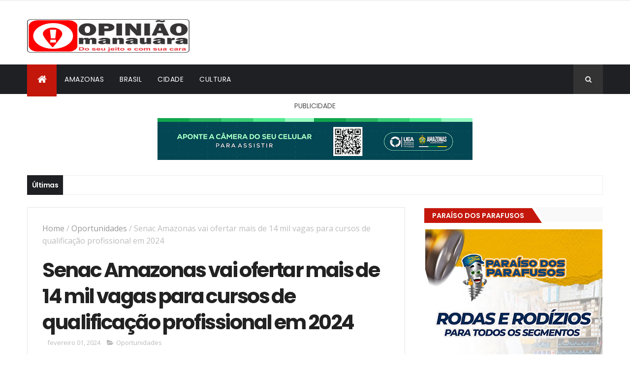

--- FILE ---
content_type: text/html; charset=utf-8
request_url: https://www.google.com/recaptcha/api2/aframe
body_size: 249
content:
<!DOCTYPE HTML><html><head><meta http-equiv="content-type" content="text/html; charset=UTF-8"></head><body><script nonce="zlCCpLOPmSft0Au-7lBrIQ">/** Anti-fraud and anti-abuse applications only. See google.com/recaptcha */ try{var clients={'sodar':'https://pagead2.googlesyndication.com/pagead/sodar?'};window.addEventListener("message",function(a){try{if(a.source===window.parent){var b=JSON.parse(a.data);var c=clients[b['id']];if(c){var d=document.createElement('img');d.src=c+b['params']+'&rc='+(localStorage.getItem("rc::a")?sessionStorage.getItem("rc::b"):"");window.document.body.appendChild(d);sessionStorage.setItem("rc::e",parseInt(sessionStorage.getItem("rc::e")||0)+1);localStorage.setItem("rc::h",'1768227250441');}}}catch(b){}});window.parent.postMessage("_grecaptcha_ready", "*");}catch(b){}</script></body></html>

--- FILE ---
content_type: text/javascript; charset=UTF-8
request_url: https://www.opiniaomanauara.com.br/feeds/posts/default?alt=json-in-script&max-results=5&callback=jQuery111003397917736851144_1768227247070&_=1768227247071
body_size: 12279
content:
// API callback
jQuery111003397917736851144_1768227247070({"version":"1.0","encoding":"UTF-8","feed":{"xmlns":"http://www.w3.org/2005/Atom","xmlns$openSearch":"http://a9.com/-/spec/opensearchrss/1.0/","xmlns$blogger":"http://schemas.google.com/blogger/2008","xmlns$georss":"http://www.georss.org/georss","xmlns$gd":"http://schemas.google.com/g/2005","xmlns$thr":"http://purl.org/syndication/thread/1.0","id":{"$t":"tag:blogger.com,1999:blog-1247108939508361275"},"updated":{"$t":"2026-01-12T10:04:57.492-04:00"},"category":[{"term":"Polícia"},{"term":"Política"},{"term":"Brasil"},{"term":"Cidade"},{"term":"Cultura"},{"term":"entretenimento"},{"term":"Famosos"},{"term":"educação"},{"term":"Saúde"},{"term":"Manaus"},{"term":"Amazonas"},{"term":"Esporte"},{"term":"Politica"},{"term":"Serviço público"},{"term":"economia"},{"term":"Meio Ambiente"},{"term":"Justiça"},{"term":"Oportunidades"},{"term":"Trânsito"},{"term":"Serviço"},{"term":"Eventos"},{"term":"Interior"},{"term":"Prevenção"},{"term":"Obras"},{"term":"Policia"},{"term":"Internacional"},{"term":"Mundo"},{"term":"Saúde e Bem estar"},{"term":"Segurança Pública"},{"term":"Social"},{"term":"Fiscalização"},{"term":"Vacinação"},{"term":"Concurso"},{"term":"Infraestrutura\nManaus"},{"term":"Homenagem"},{"term":"Cotidiano"},{"term":"Tecnologia"},{"term":"Empreendedorismo"},{"term":"Infraestrutura"},{"term":"Curiosidade"},{"term":"Educação\/"},{"term":"Acidente de Trânsito"},{"term":"Bizarro"},{"term":"Consumidor"},{"term":"Turismo"},{"term":"Transparência"},{"term":"Solidariedade"},{"term":"Saude"},{"term":"Policía"},{"term":"Segurança"},{"term":"Ciência e tecnologia"},{"term":"Ação Social"},{"term":"Nota"},{"term":"Celebridades"},{"term":"Transporte"},{"term":"comportamento"},{"term":"Covid-19"},{"term":"Vida animal"},{"term":"Limpeza Pública"},{"term":"Habitação"},{"term":"Imunização"},{"term":"Transporte Público"},{"term":"Política habitacional"},{"term":"Eleições 2022"},{"term":"Artigos"},{"term":"Assistência Social"},{"term":"Carnaval"},{"term":"Comércio"},{"term":"Judiciário"},{"term":"Emprego"},{"term":"Agricultura"},{"term":"Cutura"},{"term":"Políti"},{"term":"Bizzaro"},{"term":"Econômia"},{"term":"Inovação e Empreendedorismo"},{"term":"Polîcia"},{"term":"Produção industrial"},{"term":"ESPECIAL PUBLICITÁRIO"},{"term":"Estiagem"},{"term":"Festival de Parintins 2025"},{"term":"Gastronomia"},{"term":"Produção Rural"},{"term":"Séries e Filmes"},{"term":"Transportes"},{"term":"Agropecuária"},{"term":"Planejamento Urbano"},{"term":"Saneamemto"},{"term":"Defesa Ciivil"},{"term":"Cidadania"},{"term":"Ciência"},{"term":"Saúde e beleza"},{"term":"Artigo"},{"term":"Culinária"},{"term":"Eleição 2022"},{"term":"Estágio"},{"term":"Lazer"},{"term":"inclusão"},{"term":"Energia"},{"term":"NOTA DE PESAR"},{"term":"Palestras"},{"term":"Planejamento"},{"term":"Transito"},{"term":"Conscientização"},{"term":"Parintins"},{"term":"Transportes Rodoviários"},{"term":"Tributos"},{"term":"Comercio"},{"term":"Eleições Crea"},{"term":"Morte"},{"term":"Planejamento e Gestão"},{"term":"Sustentabilidade"},{"term":"Tribunal de Contas"},{"term":"Aulas Remotas"},{"term":"Cultural"},{"term":"Qualificação"},{"term":"Saneamento"},{"term":"Violência"},{"term":"Campanha"},{"term":"Direitos Humanos"},{"term":"Festival de Parintins 2023"},{"term":"Finanças"},{"term":"Literatura"},{"term":"Nota Premiada"},{"term":"Pesquisa"},{"term":"Religião"},{"term":"Cidades"},{"term":"Comunicação"},{"term":"Desenvolvimento Regional"},{"term":"Exposição"},{"term":"Futebol"},{"term":"Geral"},{"term":"Gestão"},{"term":"Poder Legislativo"},{"term":"Reveillon"},{"term":"policial"},{"term":"Acidente"},{"term":"Alimentação"},{"term":"Comunidade"},{"term":"Desenvolvimento"},{"term":"Festival de Parintins 2024"},{"term":"Indústria"},{"term":"Limpeza"},{"term":"Mortes"},{"term":"Pandemia"},{"term":"Promoção"},{"term":"Semsa"},{"term":"Atendimento Comunitário"},{"term":"Conselho Tutelar"},{"term":"Corrupção"},{"term":"Econômica"},{"term":"Feira"},{"term":"Festival de Parintins"},{"term":"Modernização"},{"term":"Políticas"},{"term":"Polítu"},{"term":"Previdência"},{"term":"Pânico"},{"term":"Serviços"},{"term":"Sorteios"},{"term":"Vigilância Sanitária"},{"term":"Aposentados"},{"term":"Bolsa Universidade"},{"term":"Campanha Eleitoral 2022"},{"term":"Eleição"},{"term":"Eleição 2024"},{"term":"Estrutura"},{"term":"Feiras"},{"term":"Festival de Parintins 2022"},{"term":"Incêndio"},{"term":"Legislação"},{"term":"Leilão"},{"term":"Mineração"},{"term":"Mobilidade"},{"term":"Opinião"},{"term":"Prêmios"},{"term":"Reality"},{"term":"Trabalho"},{"term":"Trâns"},{"term":"cid"},{"term":"feiira"},{"term":"man"},{"term":"opo"},{"term":"proteção"},{"term":"0"},{"term":"Acessibilidade"},{"term":"Acidente naturais"},{"term":"Advocacia"},{"term":"Associação"},{"term":"Auxilio Emergencial"},{"term":"Baleado"},{"term":"Biotecnologia"},{"term":"Caridade"},{"term":"Ciências"},{"term":"Congresso"},{"term":"Corrida"},{"term":"Crianças e Adolescente"},{"term":"Dance"},{"term":"Defesa Animal"},{"term":"Desaparecidos"},{"term":"Desastre natural"},{"term":"Diversidade"},{"term":"Ed"},{"term":"Entidades de classe"},{"term":"Extrativismo"},{"term":"Fauna"},{"term":"Feira de Artesanato"},{"term":"Festival Gospel"},{"term":"Festival de Cirandas"},{"term":"Formento"},{"term":"Fraternidade"},{"term":"Governança"},{"term":"Higienização"},{"term":"Iml"},{"term":"Imposto de Renda"},{"term":"Imóveis"},{"term":"Imóvel"},{"term":"Indústria naval"},{"term":"Institucional"},{"term":"Investimento externo"},{"term":"Logistíca"},{"term":"Março Lilás"},{"term":"Merenda Escolar"},{"term":"Moda"},{"term":"Navegação"},{"term":"Negligência"},{"term":"Novelas"},{"term":"Opimião"},{"term":"Ordem"},{"term":"PROCON"},{"term":"Pokitica"},{"term":"Pol"},{"term":"Política social"},{"term":"Polîtica"},{"term":"Poolítica"},{"term":"Prosamin"},{"term":"Proteção Animal"},{"term":"Redes Sociais"},{"term":"Região Metropolitana"},{"term":"Sanitização"},{"term":"Sindical"},{"term":"Sistema Viário"},{"term":"Suframa"},{"term":"Teatro"},{"term":"Telecomunicações"},{"term":"Tradições"},{"term":"Treinamento"},{"term":"Urbanização"},{"term":"con"},{"term":"consu"},{"term":"cul"},{"term":"est"},{"term":"fam"},{"term":"mulher"},{"term":"projetos"},{"term":"saud"}],"title":{"type":"text","$t":"Opinião Manauara"},"subtitle":{"type":"html","$t":""},"link":[{"rel":"http://schemas.google.com/g/2005#feed","type":"application/atom+xml","href":"https:\/\/www.opiniaomanauara.com.br\/feeds\/posts\/default"},{"rel":"self","type":"application/atom+xml","href":"https:\/\/www.blogger.com\/feeds\/1247108939508361275\/posts\/default?alt=json-in-script\u0026max-results=5"},{"rel":"alternate","type":"text/html","href":"https:\/\/www.opiniaomanauara.com.br\/"},{"rel":"hub","href":"http://pubsubhubbub.appspot.com/"},{"rel":"next","type":"application/atom+xml","href":"https:\/\/www.blogger.com\/feeds\/1247108939508361275\/posts\/default?alt=json-in-script\u0026start-index=6\u0026max-results=5"}],"author":[{"name":{"$t":"opinião manauara"},"uri":{"$t":"http:\/\/www.blogger.com\/profile\/08039350423603668409"},"email":{"$t":"noreply@blogger.com"},"gd$image":{"rel":"http://schemas.google.com/g/2005#thumbnail","width":"16","height":"16","src":"https:\/\/img1.blogblog.com\/img\/b16-rounded.gif"}}],"generator":{"version":"7.00","uri":"http://www.blogger.com","$t":"Blogger"},"openSearch$totalResults":{"$t":"36178"},"openSearch$startIndex":{"$t":"1"},"openSearch$itemsPerPage":{"$t":"5"},"entry":[{"id":{"$t":"tag:blogger.com,1999:blog-1247108939508361275.post-7203807489640099212"},"published":{"$t":"2026-01-12T09:47:00.001-04:00"},"updated":{"$t":"2026-01-12T09:47:10.384-04:00"},"category":[{"scheme":"http://www.blogger.com/atom/ns#","term":"Polícia"}],"title":{"type":"text","$t":"Foragido que esfaqueou criança em assalto é preso no interior do Amazonas"},"content":{"type":"html","$t":"\u003Cp class=\"p1\" style=\"-webkit-text-size-adjust: auto; font-feature-settings: normal; font-kerning: auto; font-optical-sizing: auto; font-size-adjust: none; font-variant-alternates: normal; font-variant-east-asian: normal; font-variant-ligatures: normal; font-variant-numeric: normal; font-variant-position: normal; font-variation-settings: normal; font-width: normal; line-height: normal; margin: 0px; text-align: justify;\"\u003E\u003Cb\u003E\u003Cspan style=\"font-family: helvetica; font-size: medium;\"\u003ECrime ocorreu em 2024 e deixou vítima de 8 anos com deformidade permanente após golpes de faca.\u003C\/span\u003E\u003C\/b\u003E\u003C\/p\u003E\u003Cp class=\"p2\" style=\"-webkit-text-size-adjust: auto; font-feature-settings: normal; font-kerning: auto; font-optical-sizing: auto; font-size-adjust: none; font-variant-alternates: normal; font-variant-east-asian: normal; font-variant-ligatures: normal; font-variant-numeric: normal; font-variant-position: normal; font-variation-settings: normal; font-width: normal; line-height: normal; margin: 0px; min-height: 22px; text-align: justify;\"\u003E\u003Cspan style=\"font-family: helvetica; font-size: large;\"\u003E\u003Cspan class=\"s1\"\u003E\u003C\/span\u003E\u003C\/span\u003E\u003C\/p\u003E\u003Cp class=\"p2\" style=\"-webkit-text-size-adjust: auto; font-feature-settings: normal; font-kerning: auto; font-optical-sizing: auto; font-size-adjust: none; font-variant-alternates: normal; font-variant-east-asian: normal; font-variant-ligatures: normal; font-variant-numeric: normal; font-variant-position: normal; font-variation-settings: normal; font-width: normal; line-height: normal; margin: 0px; min-height: 22px; text-align: justify;\"\u003E\u003Cspan style=\"font-family: helvetica; font-size: large;\"\u003E\u003Cbr \/\u003E\u003Cspan class=\"s1\"\u003E\u003C\/span\u003E\u003C\/span\u003E\u003C\/p\u003E\u003Cdiv class=\"separator\" style=\"clear: both; text-align: justify;\"\u003E\u003Ca href=\"https:\/\/blogger.googleusercontent.com\/img\/b\/R29vZ2xl\/AVvXsEjdPnEZfSJEZfmsG4-Mogxk6IKcinTeXksz_lavHxgRqMLM92bW4NHtGMNbAdLH41d0Lb8MO8vvYqBWVRdbk1rchoePJwAEJUtJ5FDcIIZ1gNohV69gmoqBcXR0tKi2bgwLfLcGc5katCWSFV2xppKfZqXbjt6-R35DrGSG-3EgjYkVEfa5s8dRPjVbn1Q_\/s800\/IMG_1819.jpeg\" imageanchor=\"1\" style=\"margin-left: 1em; margin-right: 1em;\"\u003E\u003Cspan style=\"font-family: helvetica; font-size: large;\"\u003E\u003Cimg border=\"0\" data-original-height=\"440\" data-original-width=\"800\" height=\"220\" src=\"https:\/\/blogger.googleusercontent.com\/img\/b\/R29vZ2xl\/AVvXsEjdPnEZfSJEZfmsG4-Mogxk6IKcinTeXksz_lavHxgRqMLM92bW4NHtGMNbAdLH41d0Lb8MO8vvYqBWVRdbk1rchoePJwAEJUtJ5FDcIIZ1gNohV69gmoqBcXR0tKi2bgwLfLcGc5katCWSFV2xppKfZqXbjt6-R35DrGSG-3EgjYkVEfa5s8dRPjVbn1Q_\/w400-h220\/IMG_1819.jpeg\" width=\"400\" \/\u003E\u003C\/span\u003E\u003C\/a\u003E\u003C\/div\u003E\u003Cdiv style=\"text-align: justify;\"\u003E\u003Cspan style=\"font-family: helvetica; font-size: large;\"\u003E\u003Cbr \/\u003E\u003C\/span\u003E\u003C\/div\u003E\u003Cp class=\"p2\" style=\"-webkit-text-size-adjust: auto; font-feature-settings: normal; font-kerning: auto; font-optical-sizing: auto; font-size-adjust: none; font-variant-alternates: normal; font-variant-east-asian: normal; font-variant-ligatures: normal; font-variant-numeric: normal; font-variant-position: normal; font-variation-settings: normal; font-width: normal; line-height: normal; margin: 0px; min-height: 22px; text-align: justify;\"\u003E\u003Cspan style=\"font-family: helvetica; font-size: large;\"\u003E\u003Cbr \/\u003E\u003Cspan class=\"s1\"\u003E\u003C\/span\u003E\u003C\/span\u003E\u003C\/p\u003E\u003Cp class=\"p1\" style=\"-webkit-text-size-adjust: auto; font-feature-settings: normal; font-kerning: auto; font-optical-sizing: auto; font-size-adjust: none; font-variant-alternates: normal; font-variant-east-asian: normal; font-variant-ligatures: normal; font-variant-numeric: normal; font-variant-position: normal; font-variation-settings: normal; font-width: normal; line-height: normal; margin: 0px; text-align: justify;\"\u003E\u003Cspan class=\"s1\"\u003E\u003Cspan style=\"font-family: helvetica; font-size: large;\"\u003EUm foragido da Justiça foi preso no município de Alvarães, a cerca de 531 quilômetros de Manaus, durante o cumprimento de um mandado de prisão relacionado a um roubo que resultou em ferimentos graves em uma criança de 8 anos. O suspeito não teve o nome divulgado pelas autoridades.\u003C\/span\u003E\u003C\/span\u003E\u003C\/p\u003E\u003Cp class=\"p2\" style=\"-webkit-text-size-adjust: auto; font-feature-settings: normal; font-kerning: auto; font-optical-sizing: auto; font-size-adjust: none; font-variant-alternates: normal; font-variant-east-asian: normal; font-variant-ligatures: normal; font-variant-numeric: normal; font-variant-position: normal; font-variation-settings: normal; font-width: normal; line-height: normal; margin: 0px; min-height: 22px; text-align: justify;\"\u003E\u003Cspan style=\"font-family: helvetica; font-size: large;\"\u003E\u003Cspan class=\"s1\"\u003E\u003C\/span\u003E\u003Cbr \/\u003E\u003C\/span\u003E\u003C\/p\u003E\u003Cp class=\"p1\" style=\"-webkit-text-size-adjust: auto; font-feature-settings: normal; font-kerning: auto; font-optical-sizing: auto; font-size-adjust: none; font-variant-alternates: normal; font-variant-east-asian: normal; font-variant-ligatures: normal; font-variant-numeric: normal; font-variant-position: normal; font-variation-settings: normal; font-width: normal; line-height: normal; margin: 0px; text-align: justify;\"\u003E\u003Cspan class=\"s1\"\u003E\u003Cspan style=\"font-family: helvetica; font-size: large;\"\u003EA prisão ocorreu no bairro Orcine Litaiff, após a polícia receber uma denúncia indicando o paradeiro do homem. Com base nas informações, equipes policiais montaram um cerco na região e conseguiram localizar e capturar o foragido sem resistência.\u003C\/span\u003E\u003C\/span\u003E\u003C\/p\u003E\u003Cp class=\"p2\" style=\"-webkit-text-size-adjust: auto; font-feature-settings: normal; font-kerning: auto; font-optical-sizing: auto; font-size-adjust: none; font-variant-alternates: normal; font-variant-east-asian: normal; font-variant-ligatures: normal; font-variant-numeric: normal; font-variant-position: normal; font-variation-settings: normal; font-width: normal; line-height: normal; margin: 0px; min-height: 22px; text-align: justify;\"\u003E\u003Cspan style=\"font-family: helvetica; font-size: large;\"\u003E\u003Cspan class=\"s1\"\u003E\u003C\/span\u003E\u003Cbr \/\u003E\u003C\/span\u003E\u003C\/p\u003E\u003Cp class=\"p1\" style=\"-webkit-text-size-adjust: auto; font-feature-settings: normal; font-kerning: auto; font-optical-sizing: auto; font-size-adjust: none; font-variant-alternates: normal; font-variant-east-asian: normal; font-variant-ligatures: normal; font-variant-numeric: normal; font-variant-position: normal; font-variation-settings: normal; font-width: normal; line-height: normal; margin: 0px; text-align: justify;\"\u003E\u003Cspan class=\"s1\"\u003E\u003Cspan style=\"font-family: helvetica; font-size: large;\"\u003EO crime aconteceu em fevereiro de 2024, no bairro Santa Luzia, quando o suspeito participou de um assalto ao lado do próprio irmão. Durante a ação criminosa, uma criança foi atacada com golpes de faca na mão direita. A vítima possui uma condição neurológica limitadora, o que agravou ainda mais a gravidade do ataque.\u003C\/span\u003E\u003C\/span\u003E\u003C\/p\u003E\u003Cp class=\"p2\" style=\"-webkit-text-size-adjust: auto; font-feature-settings: normal; font-kerning: auto; font-optical-sizing: auto; font-size-adjust: none; font-variant-alternates: normal; font-variant-east-asian: normal; font-variant-ligatures: normal; font-variant-numeric: normal; font-variant-position: normal; font-variation-settings: normal; font-width: normal; line-height: normal; margin: 0px; min-height: 22px; text-align: justify;\"\u003E\u003Cspan style=\"font-family: helvetica; font-size: large;\"\u003E\u003Cspan class=\"s1\"\u003E\u003C\/span\u003E\u003Cbr \/\u003E\u003C\/span\u003E\u003C\/p\u003E\u003Cp class=\"p1\" style=\"-webkit-text-size-adjust: auto; font-feature-settings: normal; font-kerning: auto; font-optical-sizing: auto; font-size-adjust: none; font-variant-alternates: normal; font-variant-east-asian: normal; font-variant-ligatures: normal; font-variant-numeric: normal; font-variant-position: normal; font-variation-settings: normal; font-width: normal; line-height: normal; margin: 0px; text-align: justify;\"\u003E\u003Cspan class=\"s1\"\u003E\u003Cspan style=\"font-family: helvetica; font-size: large;\"\u003EDe acordo com laudos periciais, os ferimentos causaram deformidade permanente na criança, caracterizando lesão corporal grave. Após o crime, o suspeito passou a ser considerado foragido e vinha sendo procurado pelas forças de segurança.\u003C\/span\u003E\u003C\/span\u003E\u003C\/p\u003E\u003Cp class=\"p2\" style=\"-webkit-text-size-adjust: auto; font-feature-settings: normal; font-kerning: auto; font-optical-sizing: auto; font-size-adjust: none; font-variant-alternates: normal; font-variant-east-asian: normal; font-variant-ligatures: normal; font-variant-numeric: normal; font-variant-position: normal; font-variation-settings: normal; font-width: normal; line-height: normal; margin: 0px; min-height: 22px; text-align: justify;\"\u003E\u003Cspan style=\"font-family: helvetica; font-size: large;\"\u003E\u003Cspan class=\"s1\"\u003E\u003C\/span\u003E\u003Cbr \/\u003E\u003C\/span\u003E\u003C\/p\u003E\u003Cp class=\"p1\" style=\"-webkit-text-size-adjust: auto; font-feature-settings: normal; font-kerning: auto; font-optical-sizing: auto; font-size-adjust: none; font-variant-alternates: normal; font-variant-east-asian: normal; font-variant-ligatures: normal; font-variant-numeric: normal; font-variant-position: normal; font-variation-settings: normal; font-width: normal; line-height: normal; margin: 0px; text-align: justify;\"\u003E\u003Cspan class=\"s1\"\u003E\u003Cspan style=\"font-family: helvetica; font-size: large;\"\u003EAinda conforme a polícia, o homem possui outros registros criminais, o que reforça o histórico de envolvimento com práticas ilícitas. Após a prisão, ele foi encaminhado à delegacia para os procedimentos legais.\u003C\/span\u003E\u003C\/span\u003E\u003C\/p\u003E\u003Cp class=\"p2\" style=\"-webkit-text-size-adjust: auto; font-feature-settings: normal; font-kerning: auto; font-optical-sizing: auto; font-size-adjust: none; font-variant-alternates: normal; font-variant-east-asian: normal; font-variant-ligatures: normal; font-variant-numeric: normal; font-variant-position: normal; font-variation-settings: normal; font-width: normal; line-height: normal; margin: 0px; min-height: 22px; text-align: justify;\"\u003E\u003Cspan style=\"font-family: helvetica; font-size: large;\"\u003E\u003Cspan class=\"s1\"\u003E\u003C\/span\u003E\u003Cbr \/\u003E\u003C\/span\u003E\u003C\/p\u003E\u003Cp class=\"p1\" style=\"-webkit-text-size-adjust: auto; font-feature-settings: normal; font-kerning: auto; font-optical-sizing: auto; font-size-adjust: none; font-variant-alternates: normal; font-variant-east-asian: normal; font-variant-ligatures: normal; font-variant-numeric: normal; font-variant-position: normal; font-variation-settings: normal; font-width: normal; line-height: normal; margin: 0px; text-align: justify;\"\u003E\u003Cspan class=\"s1\"\u003E\u003Cspan style=\"font-family: helvetica; font-size: large;\"\u003EO suspeito permanecerá à disposição da Justiça e deverá responder pelo crime de roubo qualificado com lesão corporal grave. O caso segue sob acompanhamento das autoridades.\u003C\/span\u003E\u003C\/span\u003E\u003C\/p\u003E\u003Cp class=\"p2\" style=\"-webkit-text-size-adjust: auto; font-feature-settings: normal; font-kerning: auto; font-optical-sizing: auto; font-size-adjust: none; font-variant-alternates: normal; font-variant-east-asian: normal; font-variant-ligatures: normal; font-variant-numeric: normal; font-variant-position: normal; font-variation-settings: normal; font-width: normal; line-height: normal; margin: 0px; min-height: 22px; text-align: justify;\"\u003E\u003Cspan style=\"font-family: helvetica; font-size: large;\"\u003E\u003Cspan class=\"s1\"\u003E\u003C\/span\u003E\u003Cbr \/\u003E\u003C\/span\u003E\u003C\/p\u003E\u003Cp class=\"p2\" style=\"-webkit-text-size-adjust: auto; font-feature-settings: normal; font-kerning: auto; font-optical-sizing: auto; font-size-adjust: none; font-variant-alternates: normal; font-variant-east-asian: normal; font-variant-ligatures: normal; font-variant-numeric: normal; font-variant-position: normal; font-variation-settings: normal; font-width: normal; line-height: normal; margin: 0px; min-height: 22px; text-align: justify;\"\u003E\u003Cspan style=\"font-family: helvetica; font-size: large;\"\u003E\u003Cspan class=\"s1\"\u003E\u003C\/span\u003E\u003Cbr \/\u003E\u003C\/span\u003E\u003C\/p\u003E\u003Cp class=\"p2\" style=\"-webkit-text-size-adjust: auto; font-feature-settings: normal; font-kerning: auto; font-optical-sizing: auto; font-size-adjust: none; font-size: 17px; font-variant-alternates: normal; font-variant-east-asian: normal; font-variant-ligatures: normal; font-variant-numeric: normal; font-variant-position: normal; font-variation-settings: normal; font-width: normal; line-height: normal; margin: 0px; min-height: 22px;\"\u003E\u003Cspan class=\"s1\" style=\"font-family: UICTFontTextStyleBody;\"\u003E\u003C\/span\u003E\u003Cbr \/\u003E\u003C\/p\u003E"},"link":[{"rel":"replies","type":"application/atom+xml","href":"https:\/\/www.opiniaomanauara.com.br\/feeds\/7203807489640099212\/comments\/default","title":"Postar comentários"},{"rel":"replies","type":"text/html","href":"https:\/\/www.opiniaomanauara.com.br\/2026\/01\/foragido-que-esfaqueou-crianca-em.html#comment-form","title":"0 Comentários"},{"rel":"edit","type":"application/atom+xml","href":"https:\/\/www.blogger.com\/feeds\/1247108939508361275\/posts\/default\/7203807489640099212"},{"rel":"self","type":"application/atom+xml","href":"https:\/\/www.blogger.com\/feeds\/1247108939508361275\/posts\/default\/7203807489640099212"},{"rel":"alternate","type":"text/html","href":"https:\/\/www.opiniaomanauara.com.br\/2026\/01\/foragido-que-esfaqueou-crianca-em.html","title":"Foragido que esfaqueou criança em assalto é preso no interior do Amazonas"}],"author":[{"name":{"$t":"Nathalia Barroso"},"uri":{"$t":"http:\/\/www.blogger.com\/profile\/01357491555584796925"},"email":{"$t":"noreply@blogger.com"},"gd$image":{"rel":"http://schemas.google.com/g/2005#thumbnail","width":"16","height":"16","src":"https:\/\/img1.blogblog.com\/img\/b16-rounded.gif"}}],"media$thumbnail":{"xmlns$media":"http://search.yahoo.com/mrss/","url":"https:\/\/blogger.googleusercontent.com\/img\/b\/R29vZ2xl\/AVvXsEjdPnEZfSJEZfmsG4-Mogxk6IKcinTeXksz_lavHxgRqMLM92bW4NHtGMNbAdLH41d0Lb8MO8vvYqBWVRdbk1rchoePJwAEJUtJ5FDcIIZ1gNohV69gmoqBcXR0tKi2bgwLfLcGc5katCWSFV2xppKfZqXbjt6-R35DrGSG-3EgjYkVEfa5s8dRPjVbn1Q_\/s72-w400-h220-c\/IMG_1819.jpeg","height":"72","width":"72"},"thr$total":{"$t":"0"}},{"id":{"$t":"tag:blogger.com,1999:blog-1247108939508361275.post-7955776702040385436"},"published":{"$t":"2026-01-12T08:50:00.005-04:00"},"updated":{"$t":"2026-01-12T08:50:27.635-04:00"},"title":{"type":"text","$t":"Policial da PRF morre e dois ficam feridos após acidente em perseguição na BR-174, no Amazonas"},"content":{"type":"html","$t":"\u003Cp style=\"text-align: justify;\"\u003E\u003Cspan style=\"-webkit-text-size-adjust: auto;\"\u003E\u003Cb\u003E\u003Cspan style=\"font-family: helvetica; font-size: medium;\"\u003ESegundo informações preliminares repassadas pela PRF, a viatura se envolveu em uma ocorrência de perseguição quando perdeu o controle e saiu da pista\u003C\/span\u003E\u003C\/b\u003E\u003C\/span\u003E\u003C\/p\u003E\u003Cp class=\"p1\" style=\"-webkit-text-size-adjust: auto; font-feature-settings: normal; font-kerning: auto; font-optical-sizing: auto; font-size-adjust: none; font-variant-alternates: normal; font-variant-east-asian: normal; font-variant-ligatures: normal; font-variant-numeric: normal; font-variant-position: normal; font-variation-settings: normal; font-width: normal; line-height: normal; margin: 0px; min-height: 22px; text-align: justify;\"\u003E\u003Cspan style=\"font-family: helvetica; font-size: large;\"\u003E\u003Cspan class=\"s1\"\u003E\u003C\/span\u003E\u003Cbr \/\u003E\u003C\/span\u003E\u003C\/p\u003E\u003Cdiv class=\"separator\" style=\"clear: both; text-align: justify;\"\u003E\u003Ca href=\"https:\/\/blogger.googleusercontent.com\/img\/b\/R29vZ2xl\/AVvXsEiXwqnMCPTPCOpykk4WKB6ZQFetmj6DtQ4txGJKMdUyla5FXQHEdTGAKZ4JHBljJmWfsM-ovvvHAqBKqOcOhYa5jy_C-NdgT1EQYHOZIfpt7q2ALYwcHqoVh88Sbo4s0pwLnn8RA6ucSnPY20MhoCvxNr1wJD4kzY6stmMGpcnfpBw0MuRRlG3CC8tQ1h87\/s1000\/IMG_1813.jpeg\" imageanchor=\"1\" style=\"margin-left: 1em; margin-right: 1em;\"\u003E\u003Cspan style=\"font-family: helvetica; font-size: large;\"\u003E\u003Cimg border=\"0\" data-original-height=\"750\" data-original-width=\"1000\" height=\"300\" src=\"https:\/\/blogger.googleusercontent.com\/img\/b\/R29vZ2xl\/AVvXsEiXwqnMCPTPCOpykk4WKB6ZQFetmj6DtQ4txGJKMdUyla5FXQHEdTGAKZ4JHBljJmWfsM-ovvvHAqBKqOcOhYa5jy_C-NdgT1EQYHOZIfpt7q2ALYwcHqoVh88Sbo4s0pwLnn8RA6ucSnPY20MhoCvxNr1wJD4kzY6stmMGpcnfpBw0MuRRlG3CC8tQ1h87\/w400-h300\/IMG_1813.jpeg\" width=\"400\" \/\u003E\u003C\/span\u003E\u003C\/a\u003E\u003C\/div\u003E\u003Cspan style=\"font-family: helvetica; font-size: large;\"\u003E\u003Cdiv style=\"text-align: justify;\"\u003E\u003Cbr \/\u003E\u003C\/div\u003E\u003C\/span\u003E\u003Cp class=\"p2\" style=\"-webkit-text-size-adjust: auto; font-feature-settings: normal; font-kerning: auto; font-optical-sizing: auto; font-size-adjust: none; font-variant-alternates: normal; font-variant-east-asian: normal; font-variant-ligatures: normal; font-variant-numeric: normal; font-variant-position: normal; font-variation-settings: normal; font-width: normal; line-height: normal; margin: 0px; text-align: justify;\"\u003E\u003Cspan class=\"s1\"\u003E\u003Cspan style=\"font-family: helvetica; font-size: large;\"\u003EUm acidente com uma viatura da Polícia Rodoviária Federal (PRF) deixou um agente morto e outros dois feridos, no km 1008, da BR-174, entre Manaus e Presidente Figueiredo, no Amazonas. O acidente foi registrado na madrugada desta segunda-feira (12).\u0026nbsp;\u003C\/span\u003E\u003C\/span\u003E\u003C\/p\u003E\u003Cp class=\"p1\" style=\"-webkit-text-size-adjust: auto; font-feature-settings: normal; font-kerning: auto; font-optical-sizing: auto; font-size-adjust: none; font-variant-alternates: normal; font-variant-east-asian: normal; font-variant-ligatures: normal; font-variant-numeric: normal; font-variant-position: normal; font-variation-settings: normal; font-width: normal; line-height: normal; margin: 0px; min-height: 22px; text-align: justify;\"\u003E\u003Cspan style=\"font-family: helvetica; font-size: large;\"\u003E\u003Cspan class=\"s1\"\u003E\u003C\/span\u003E\u003Cbr \/\u003E\u003C\/span\u003E\u003C\/p\u003E\u003Cp class=\"p2\" style=\"-webkit-text-size-adjust: auto; font-feature-settings: normal; font-kerning: auto; font-optical-sizing: auto; font-size-adjust: none; font-variant-alternates: normal; font-variant-east-asian: normal; font-variant-ligatures: normal; font-variant-numeric: normal; font-variant-position: normal; font-variation-settings: normal; font-width: normal; line-height: normal; margin: 0px; text-align: justify;\"\u003E\u003Cspan class=\"s1\"\u003E\u003Cspan style=\"font-family: helvetica; font-size: large;\"\u003EDe acordo com a PRF, a viatura participava de uma perseguição quando perdeu o controle e saiu da pista. O acidente aconteceu a cerca de 2 km antes do posto da corporação localizado em Presidente Figueiredo\u0026nbsp;\u003C\/span\u003E\u003C\/span\u003E\u003C\/p\u003E\u003Cp class=\"p1\" style=\"-webkit-text-size-adjust: auto; font-feature-settings: normal; font-kerning: auto; font-optical-sizing: auto; font-size-adjust: none; font-variant-alternates: normal; font-variant-east-asian: normal; font-variant-ligatures: normal; font-variant-numeric: normal; font-variant-position: normal; font-variation-settings: normal; font-width: normal; line-height: normal; margin: 0px; min-height: 22px; text-align: justify;\"\u003E\u003Cspan style=\"font-family: helvetica; font-size: large;\"\u003E\u003Cspan class=\"s1\"\u003E\u003C\/span\u003E\u003Cbr \/\u003E\u003C\/span\u003E\u003C\/p\u003E\u003Cp class=\"p2\" style=\"-webkit-text-size-adjust: auto; font-feature-settings: normal; font-kerning: auto; font-optical-sizing: auto; font-size-adjust: none; font-variant-alternates: normal; font-variant-east-asian: normal; font-variant-ligatures: normal; font-variant-numeric: normal; font-variant-position: normal; font-variation-settings: normal; font-width: normal; line-height: normal; margin: 0px; text-align: justify;\"\u003E\u003Cspan class=\"s1\"\u003E\u003Cspan style=\"font-family: helvetica; font-size: large;\"\u003EUm dos policiais não resistiu aos ferimentos e morreu no local. Outros dois agentes foram socorridos e encaminhados ao hospital do município. O estado de saúde deles ainda não foi divulgado.\u003C\/span\u003E\u003C\/span\u003E\u003C\/p\u003E\u003Cp class=\"p1\" style=\"-webkit-text-size-adjust: auto; font-feature-settings: normal; font-kerning: auto; font-optical-sizing: auto; font-size-adjust: none; font-variant-alternates: normal; font-variant-east-asian: normal; font-variant-ligatures: normal; font-variant-numeric: normal; font-variant-position: normal; font-variation-settings: normal; font-width: normal; line-height: normal; margin: 0px; min-height: 22px; text-align: justify;\"\u003E\u003Cspan style=\"font-family: helvetica; font-size: large;\"\u003E\u003Cspan class=\"s1\"\u003E\u003C\/span\u003E\u003Cbr \/\u003E\u003C\/span\u003E\u003C\/p\u003E\u003Cp class=\"p2\" style=\"-webkit-text-size-adjust: auto; font-feature-settings: normal; font-kerning: auto; font-optical-sizing: auto; font-size-adjust: none; font-variant-alternates: normal; font-variant-east-asian: normal; font-variant-ligatures: normal; font-variant-numeric: normal; font-variant-position: normal; font-variation-settings: normal; font-width: normal; line-height: normal; margin: 0px; text-align: justify;\"\u003E\u003Cspan class=\"s1\"\u003E\u003Cspan style=\"font-family: helvetica; font-size: large;\"\u003EA Polícia Civil e o Instituto Médico Legal (IML) foram acionadas para a perícia e remoção do corpo. A ocorrência segue em andamento e novas informações devem ser divulgadas ao longo do dia.\u003C\/span\u003E\u003C\/span\u003E\u003C\/p\u003E"},"link":[{"rel":"replies","type":"application/atom+xml","href":"https:\/\/www.opiniaomanauara.com.br\/feeds\/7955776702040385436\/comments\/default","title":"Postar comentários"},{"rel":"replies","type":"text/html","href":"https:\/\/www.opiniaomanauara.com.br\/2026\/01\/policial-da-prf-morre-e-dois-ficam.html#comment-form","title":"0 Comentários"},{"rel":"edit","type":"application/atom+xml","href":"https:\/\/www.blogger.com\/feeds\/1247108939508361275\/posts\/default\/7955776702040385436"},{"rel":"self","type":"application/atom+xml","href":"https:\/\/www.blogger.com\/feeds\/1247108939508361275\/posts\/default\/7955776702040385436"},{"rel":"alternate","type":"text/html","href":"https:\/\/www.opiniaomanauara.com.br\/2026\/01\/policial-da-prf-morre-e-dois-ficam.html","title":"Policial da PRF morre e dois ficam feridos após acidente em perseguição na BR-174, no Amazonas"}],"author":[{"name":{"$t":"Nathalia Barroso"},"uri":{"$t":"http:\/\/www.blogger.com\/profile\/01357491555584796925"},"email":{"$t":"noreply@blogger.com"},"gd$image":{"rel":"http://schemas.google.com/g/2005#thumbnail","width":"16","height":"16","src":"https:\/\/img1.blogblog.com\/img\/b16-rounded.gif"}}],"media$thumbnail":{"xmlns$media":"http://search.yahoo.com/mrss/","url":"https:\/\/blogger.googleusercontent.com\/img\/b\/R29vZ2xl\/AVvXsEiXwqnMCPTPCOpykk4WKB6ZQFetmj6DtQ4txGJKMdUyla5FXQHEdTGAKZ4JHBljJmWfsM-ovvvHAqBKqOcOhYa5jy_C-NdgT1EQYHOZIfpt7q2ALYwcHqoVh88Sbo4s0pwLnn8RA6ucSnPY20MhoCvxNr1wJD4kzY6stmMGpcnfpBw0MuRRlG3CC8tQ1h87\/s72-w400-h300-c\/IMG_1813.jpeg","height":"72","width":"72"},"thr$total":{"$t":"0"}},{"id":{"$t":"tag:blogger.com,1999:blog-1247108939508361275.post-1121180967459754508"},"published":{"$t":"2026-01-12T07:59:00.001-04:00"},"updated":{"$t":"2026-01-12T07:59:12.828-04:00"},"category":[{"scheme":"http://www.blogger.com/atom/ns#","term":"entretenimento"}],"title":{"type":"text","$t":"Banda do DJ Evandro Jr 2026 leva megaestrutura para o campo da Arena da Amazônia"},"content":{"type":"html","$t":"\u003Cp style=\"text-align: justify;\"\u003E\u003Cb\u003E\u003Cspan style=\"font-family: helvetica; font-size: medium;\"\u003EO evento é tradição no Circuito do Carnaval de Manaus e acontece no dia 17 de janeiro, com entrada gratuita\u003C\/span\u003E\u003C\/b\u003E\u003C\/p\u003E\u003Cp style=\"text-align: justify;\"\u003E\u003Cspan style=\"font-family: helvetica; font-size: large;\"\u003E\u003Cbr \/\u003E\u003C\/span\u003E\u003C\/p\u003E\u003Cdiv class=\"separator\" style=\"clear: both; text-align: justify;\"\u003E\u003Ca href=\"https:\/\/blogger.googleusercontent.com\/img\/b\/R29vZ2xl\/AVvXsEima8FJzLImrjuCCAH5pDu_lQMl1o3xWW-F5GHQhlaPyL5RgZHiWhgTBxhh0_4gjVt6yAVR8G_Cw2IxGkdafw56_6-1F_jqyRp8WqRLFm9CiI8H0VtEnMXEw3_UmwtwcQAubkjvmWTOh6oYjBzp6b4JbitFAMgqyAB83zRtSgFZGrrucnUPRVhcMCm4ncck\/s1600\/193543c2-806c-4e10-a732-bd5f6ea633d0.jpeg\" imageanchor=\"1\" style=\"margin-left: 1em; margin-right: 1em;\"\u003E\u003Cspan style=\"font-family: helvetica; font-size: large;\"\u003E\u003Cimg border=\"0\" data-original-height=\"1066\" data-original-width=\"1600\" height=\"266\" src=\"https:\/\/blogger.googleusercontent.com\/img\/b\/R29vZ2xl\/AVvXsEima8FJzLImrjuCCAH5pDu_lQMl1o3xWW-F5GHQhlaPyL5RgZHiWhgTBxhh0_4gjVt6yAVR8G_Cw2IxGkdafw56_6-1F_jqyRp8WqRLFm9CiI8H0VtEnMXEw3_UmwtwcQAubkjvmWTOh6oYjBzp6b4JbitFAMgqyAB83zRtSgFZGrrucnUPRVhcMCm4ncck\/w400-h266\/193543c2-806c-4e10-a732-bd5f6ea633d0.jpeg\" width=\"400\" \/\u003E\u003C\/span\u003E\u003C\/a\u003E\u003C\/div\u003E\u003Cdiv style=\"text-align: justify;\"\u003E\u003Cspan style=\"font-family: helvetica; font-size: large;\"\u003E\u003Cbr \/\u003E\u003C\/span\u003E\u003C\/div\u003E\u003Cp style=\"text-align: justify;\"\u003E\u003Cspan style=\"font-family: helvetica; font-size: large;\"\u003E\u003Cbr \/\u003E\u003C\/span\u003E\u003C\/p\u003E\u003Cp style=\"text-align: justify;\"\u003E\u003Cspan style=\"font-family: helvetica; font-size: large;\"\u003EA edição 2026 da Banda do DJ Evandro Jr. acontece no dia 17 de janeiro, com uma megaestrutura no campo da Arena da Amazônia, na avenida Constantino Nery. A programação inicia às 16h e segue até 6h, com pé-de-serra, samba, sertanejo, axé, swingueira, pagode e forró funk no repertório do evento que é tradição no Circuito do Carnaval de Manaus, realizado com artistas locais e entrada gratuita. \u0026nbsp;\u003C\/span\u003E\u003C\/p\u003E\u003Cp style=\"text-align: justify;\"\u003E\u003Cspan style=\"font-family: helvetica; font-size: large;\"\u003E\u003Cbr \/\u003E\u003C\/span\u003E\u003C\/p\u003E\u003Cdiv class=\"separator\" style=\"clear: both; text-align: justify;\"\u003E\u003Ca href=\"https:\/\/blogger.googleusercontent.com\/img\/b\/R29vZ2xl\/AVvXsEiQElRIGTo37eTD_jUe9fzT3khNp-ZCyqsFCqxlD0pESXMW11LnQeWYrixGFHE18uHTOPcm9pCJJ_Ef8ebIT9v0D_KwqDlAisKSKEmDID42XRKr93o6QRhXIRAMYGfAk9_sLayfhxsuM2X7UjvbXlNOD_OIC0D5V72_B4vwxHR6P7qH91j6EuyrxSPIBUtr\/s1280\/ffc9df75-9e18-4cde-9228-f5e15c558f63.jpeg\" imageanchor=\"1\" style=\"margin-left: 1em; margin-right: 1em;\"\u003E\u003Cspan style=\"font-family: helvetica; font-size: large;\"\u003E\u003Cimg border=\"0\" data-original-height=\"960\" data-original-width=\"1280\" height=\"240\" src=\"https:\/\/blogger.googleusercontent.com\/img\/b\/R29vZ2xl\/AVvXsEiQElRIGTo37eTD_jUe9fzT3khNp-ZCyqsFCqxlD0pESXMW11LnQeWYrixGFHE18uHTOPcm9pCJJ_Ef8ebIT9v0D_KwqDlAisKSKEmDID42XRKr93o6QRhXIRAMYGfAk9_sLayfhxsuM2X7UjvbXlNOD_OIC0D5V72_B4vwxHR6P7qH91j6EuyrxSPIBUtr\/s320\/ffc9df75-9e18-4cde-9228-f5e15c558f63.jpeg\" width=\"320\" \/\u003E\u003C\/span\u003E\u003C\/a\u003E\u003C\/div\u003E\u003Cdiv style=\"text-align: justify;\"\u003E\u003Cspan style=\"font-family: helvetica; font-size: large;\"\u003E\u003Cbr \/\u003E\u003C\/span\u003E\u003C\/div\u003E\u003Cp style=\"text-align: justify;\"\u003E\u003Cspan style=\"font-family: helvetica; font-size: large;\"\u003E\u003Cbr \/\u003E\u003C\/span\u003E\u003C\/p\u003E\u003Cp style=\"text-align: justify;\"\u003E\u003Cspan style=\"font-family: helvetica; font-size: large;\"\u003E\u003Cbr \/\u003E\u003C\/span\u003E\u003C\/p\u003E\u003Cp style=\"text-align: justify;\"\u003E\u003Cspan style=\"font-family: helvetica; font-size: large;\"\u003EEntre as atrações estão confirmados Afonso Cearense, Xandinho, Watyla Melo e Alessandro Lima como representantes do pé-de-serra às 16h; Ases do Pagode no feat com Júnior Rodrigues, Rogerinho da Bahia e Claudia Trindade no samba às 18h; Márcio Ciganno com Jyou Guerra, John Veiga e Daniel Trindade no sertanejo às 20h; Vanessa Auzier com Thaís Sampaio, Denis Salvador e Junior Original no axé e swingueira às 22h; Uendel Pinheiro, Mikael, Sonatinha e Kelton Piloto no pagode às 2h; e 100% Abusado \u0026amp; Meu Xodó no forró funk a partir das 4h.\u0026nbsp;\u003C\/span\u003E\u003C\/p\u003E\u003Cp style=\"text-align: justify;\"\u003E\u003Cspan style=\"font-family: helvetica; font-size: large;\"\u003E\u003Cbr \/\u003E\u003C\/span\u003E\u003C\/p\u003E\u003Cp style=\"text-align: justify;\"\u003E\u003Cspan style=\"font-family: helvetica; font-size: large;\"\u003E\u003Cbr \/\u003E\u003C\/span\u003E\u003C\/p\u003E\u003Cdiv class=\"separator\" style=\"clear: both; text-align: justify;\"\u003E\u003Ca href=\"https:\/\/blogger.googleusercontent.com\/img\/b\/R29vZ2xl\/AVvXsEg8ZzS8VLHN2DgIyXxEubSuvd-CrCZJUMnOIiuGP6v0y6m_3El1ONwGV7b5xlbJzqL10azJvxinNr_Rq8NsMdR2SL5HiDIAEP1CkDDW4RP1Z5olz6aOfpVYrsp0FlhmjR7ICUHOl-7jYah0UN6yGOR2bcDESgOTt8jgT0Wd70V2lGMUs-DLaDnQ55J0Prg5\/s1600\/0d1c27c4-db3d-4c18-a85c-e5842f0488b5.jpeg\" imageanchor=\"1\" style=\"margin-left: 1em; margin-right: 1em;\"\u003E\u003Cspan style=\"font-family: helvetica; font-size: large;\"\u003E\u003Cimg border=\"0\" data-original-height=\"1066\" data-original-width=\"1600\" height=\"213\" src=\"https:\/\/blogger.googleusercontent.com\/img\/b\/R29vZ2xl\/AVvXsEg8ZzS8VLHN2DgIyXxEubSuvd-CrCZJUMnOIiuGP6v0y6m_3El1ONwGV7b5xlbJzqL10azJvxinNr_Rq8NsMdR2SL5HiDIAEP1CkDDW4RP1Z5olz6aOfpVYrsp0FlhmjR7ICUHOl-7jYah0UN6yGOR2bcDESgOTt8jgT0Wd70V2lGMUs-DLaDnQ55J0Prg5\/s320\/0d1c27c4-db3d-4c18-a85c-e5842f0488b5.jpeg\" width=\"320\" \/\u003E\u003C\/span\u003E\u003C\/a\u003E\u003C\/div\u003E\u003Cdiv style=\"text-align: justify;\"\u003E\u003Cspan style=\"font-family: helvetica; font-size: large;\"\u003E\u003Cbr \/\u003E\u003C\/span\u003E\u003C\/div\u003E\u003Cp style=\"text-align: justify;\"\u003E\u003Cspan style=\"font-family: helvetica; font-size: large;\"\u003E\u003Cbr \/\u003E\u003C\/span\u003E\u003C\/p\u003E\u003Cp style=\"text-align: justify;\"\u003E\u003Cspan style=\"font-family: helvetica; font-size: large;\"\u003EO DJ Evandro Jr \u0026amp; Banda sobem ao palco à meia-noite, para a gravação do Audiovisual Mix do cantor, que vai ter feat com Leninha Salvador e participação do Duo Bumbá, com Prince do Caprichoso, Leonardo Castelo e os bois Caprichoso e Garantido. Os DJs Pach, Tixa, Bess Baze, Bianca Reis, Félix Morais e Rafa Militão também compõem a line-up oficial entre 17h30 e 3h30. \u0026nbsp;\u003C\/span\u003E\u003C\/p\u003E\u003Cp style=\"text-align: justify;\"\u003E\u003Cspan style=\"font-family: helvetica; font-size: large;\"\u003E\u003Cbr \/\u003E\u003C\/span\u003E\u003C\/p\u003E\u003Cp style=\"text-align: justify;\"\u003E\u003Cspan style=\"font-family: helvetica; font-size: large;\"\u003E“Reunimos nomes da cena musical amazonense de vários gêneros, artistas com quem trabalhamos o ano inteiro, pessoas que estão sempre conosco, nas casas de show, nos eventos e, desta vez, vamos dividir um palco grandioso. É uma vitória para todo mundo, não só para mim, mas para todos os artistas da edição 2026”, afirma o DJ Evandro Jr.\u0026nbsp;\u003C\/span\u003E\u003C\/p\u003E\u003Cp style=\"text-align: justify;\"\u003E\u003Cspan style=\"font-family: helvetica; font-size: large;\"\u003E\u003Cbr \/\u003E\u003C\/span\u003E\u003C\/p\u003E\u003Cp style=\"text-align: justify;\"\u003E\u003Cspan style=\"font-family: helvetica; font-size: large;\"\u003E“Vamos montar uma estrutura de show nacional, uma megaestrutura de palco, som e iluminação para valorizar os artistas locais e o público que nos acompanha. Sempre pensamos em formas diferentes de impactar o público”, completa o cantor.\u003C\/span\u003E\u003C\/p\u003E\u003Cp style=\"text-align: justify;\"\u003E\u003Cspan style=\"font-family: helvetica; font-size: large;\"\u003E\u003Cbr \/\u003E\u003C\/span\u003E\u003C\/p\u003E\u003Cp style=\"text-align: justify;\"\u003E\u003Cspan style=\"font-family: helvetica; font-size: large;\"\u003E\u003Cb\u003EEstrutura\u003C\/b\u003E\u0026nbsp;\u003C\/span\u003E\u003C\/p\u003E\u003Cp style=\"text-align: justify;\"\u003E\u003Cspan style=\"font-family: helvetica; font-size: large;\"\u003EÉ a primeira vez que a Banda do DJ Evandro Jr. ocupa o campo da Arena da Amazônia, um dos principais equipamentos multiuso do estado que recebe shows nacionais e internacionais, eventos esportivos e grandes celebrações públicas.\u0026nbsp;\u003C\/span\u003E\u003C\/p\u003E\u003Cp style=\"text-align: justify;\"\u003E\u003Cspan style=\"font-family: helvetica; font-size: large;\"\u003E\u003Cbr \/\u003E\u003C\/span\u003E\u003C\/p\u003E\u003Cp style=\"text-align: justify;\"\u003E\u003Cspan style=\"font-family: helvetica; font-size: large;\"\u003E“Era um sonho fazer a a Banda do DJ Evandro Jr. no campo e também na primeira arquibancada da arena, para as pessoas irem com a família, com gêneros musicais para diferentes públicos”, comenta o idealizador do evento.\u0026nbsp;\u003C\/span\u003E\u003C\/p\u003E\u003Cp style=\"text-align: justify;\"\u003E\u003Cspan style=\"font-family: helvetica; font-size: large;\"\u003E\u003Cbr \/\u003E\u003C\/span\u003E\u003C\/p\u003E\u003Cp style=\"text-align: justify;\"\u003E\u003Cspan style=\"font-family: helvetica; font-size: large;\"\u003E“Já fizemos edições no Sambódromo, no shopping, em todo pódio da arena e agora vamos para o campo, totalmente de graça”, destaca o artista.\u0026nbsp;\u003C\/span\u003E\u003C\/p\u003E\u003Cp style=\"text-align: justify;\"\u003E\u003Cspan style=\"font-family: helvetica; font-size: large;\"\u003E\u003Cbr \/\u003E\u003C\/span\u003E\u003C\/p\u003E\u003Cp style=\"text-align: justify;\"\u003E\u003Cspan style=\"font-family: helvetica; font-size: large;\"\u003E\u003Cbr \/\u003E\u003C\/span\u003E\u003C\/p\u003E\u003Cp style=\"text-align: justify;\"\u003E\u003Cb\u003E\u003Cspan style=\"font-family: helvetica; font-size: large;\"\u003EÁrea VIP Open Bar\u003C\/span\u003E\u003C\/b\u003E\u003C\/p\u003E\u003Cp style=\"text-align: justify;\"\u003E\u003Cspan style=\"font-family: helvetica; font-size: large;\"\u003EA banda das bandas vai ter Área VIP Open Bar, espaço privilegiado para 500 pessoas, com tirolesa, bebida liberada (cerveja Brahma, Ice, água e refrigerante) das 16h às 6h, abadá exclusivo, copo personalizado e brindes.\u003C\/span\u003E\u003C\/p\u003E\u003Cp style=\"text-align: justify;\"\u003E\u003Cspan style=\"font-family: helvetica; font-size: large;\"\u003E\u003Cbr \/\u003E\u003C\/span\u003E\u003C\/p\u003E\u003Cp style=\"text-align: justify;\"\u003E\u003Cspan style=\"font-family: helvetica; font-size: large;\"\u003EOs ingressos estão à venda no site Ingresso Fly (ingressofly.com) a R$ 150 (meia-entrada). Os bilhetes estão disponíveis ainda em pontos fixos, na \u0026nbsp;Botecaria, no Centro Cultural dos Povos da Amazônia, no Distrito Industrial, e nas lojas Nação Rubro Negra, nos shoppings Amazonas, Manauara e Sumaúma.\u003C\/span\u003E\u003C\/p\u003E\u003Cp style=\"text-align: justify;\"\u003E\u003Cspan style=\"font-family: helvetica; font-size: large;\"\u003E\u003Cbr \/\u003E\u003C\/span\u003E\u003C\/p\u003E\u003Cp style=\"text-align: justify;\"\u003E\u003Cspan style=\"font-family: helvetica; font-size: large;\"\u003E\u003Cbr \/\u003E\u003C\/span\u003E\u003C\/p\u003E\u003Cp style=\"text-align: justify;\"\u003E\u003Cb\u003E\u003Cspan style=\"font-family: helvetica; font-size: large;\"\u003EReferência\u003C\/span\u003E\u003C\/b\u003E\u003C\/p\u003E\u003Cp style=\"text-align: justify;\"\u003E\u003Cspan style=\"font-family: helvetica; font-size: large;\"\u003EA Banda do DJ Evandro Jr. se consolidou como uma das maiores festas de pré-carnaval de Manaus a partir da referência dos eventos independentes de sucesso realizados pelo DJ Evandro Jr. Entre eles a 19ª edição, que abriu a temporada de folia em 2020 e reuniu 60 mil pessoas na Arena da Amazônia.\u0026nbsp;\u003C\/span\u003E\u003C\/p\u003E\u003Cp style=\"text-align: justify;\"\u003E\u003Cspan style=\"font-family: helvetica; font-size: large;\"\u003E\u003Cbr \/\u003E\u003C\/span\u003E\u003C\/p\u003E\u003Cp style=\"text-align: justify;\"\u003E\u003Cspan style=\"font-family: helvetica; font-size: large;\"\u003ERealizada desde 2002, a Banda do DJ Evandro Jr. beneficia, todos os anos, mais de 100 artistas, entre músicos, dançarinos, cantores, DJs e apresentadores, além de contar com uma produção que gera centenas de postos de emprego e renda.\u003C\/span\u003E\u003C\/p\u003E\u003Cp style=\"text-align: justify;\"\u003E\u003Cspan style=\"font-family: helvetica; font-size: large;\"\u003E\u003Cbr \/\u003E\u003C\/span\u003E\u003C\/p\u003E\u003Cp style=\"text-align: justify;\"\u003E\u003Cspan style=\"font-family: helvetica; font-size: large;\"\u003ENesses 24 anos, mais de 350 mil pessoas curtiram o evento. Desde 2019 a festa acontece na Arena da Amazônia, com acesso gratuito.\u0026nbsp;\u003C\/span\u003E\u003C\/p\u003E\u003Cp style=\"text-align: justify;\"\u003E\u003Cspan style=\"font-family: helvetica; font-size: large;\"\u003E\u003Cbr \/\u003E\u003C\/span\u003E\u003C\/p\u003E\u003Cp style=\"text-align: justify;\"\u003E\u003Cspan style=\"font-family: helvetica; font-size: large;\"\u003E\u003Cbr \/\u003E\u003C\/span\u003E\u003C\/p\u003E\u003Cp style=\"text-align: justify;\"\u003E\u003Cb\u003E\u003Cspan style=\"font-family: helvetica; font-size: large;\"\u003EProgramação:\u003C\/span\u003E\u003C\/b\u003E\u003C\/p\u003E\u003Cp style=\"text-align: justify;\"\u003E\u003Cspan style=\"font-family: helvetica; font-size: large;\"\u003E\u003Cbr \/\u003E\u003C\/span\u003E\u003C\/p\u003E\u003Cp style=\"text-align: justify;\"\u003E\u003Cspan style=\"font-family: helvetica; font-size: large;\"\u003EPé-de-Serra\u003C\/span\u003E\u003C\/p\u003E\u003Cp style=\"text-align: justify;\"\u003E\u003Cspan style=\"font-family: helvetica; font-size: large;\"\u003E\u003Cbr \/\u003E\u003C\/span\u003E\u003C\/p\u003E\u003Cp style=\"text-align: justify;\"\u003E\u003Cspan style=\"font-family: helvetica; font-size: large;\"\u003E16h – Afonso Cearense\u003C\/span\u003E\u003C\/p\u003E\u003Cp style=\"text-align: justify;\"\u003E\u003Cspan style=\"font-family: helvetica; font-size: large;\"\u003E\u003Cbr \/\u003E\u003C\/span\u003E\u003C\/p\u003E\u003Cp style=\"text-align: justify;\"\u003E\u003Cspan style=\"font-family: helvetica; font-size: large;\"\u003EFeat.: Xandinho, Watyla Melo e Alessandro Lima\u003C\/span\u003E\u003C\/p\u003E\u003Cp style=\"text-align: justify;\"\u003E\u003Cspan style=\"font-family: helvetica; font-size: large;\"\u003E\u003Cbr \/\u003E\u003C\/span\u003E\u003C\/p\u003E\u003Cp style=\"text-align: justify;\"\u003E\u003Cspan style=\"font-family: helvetica; font-size: large;\"\u003E\u003Cbr \/\u003E\u003C\/span\u003E\u003C\/p\u003E\u003Cp style=\"text-align: justify;\"\u003E\u003Cspan style=\"font-family: helvetica; font-size: large;\"\u003E17h30 – DJ Pach\u003C\/span\u003E\u003C\/p\u003E\u003Cp style=\"text-align: justify;\"\u003E\u003Cspan style=\"font-family: helvetica; font-size: large;\"\u003E\u003Cbr \/\u003E\u003C\/span\u003E\u003C\/p\u003E\u003Cp style=\"text-align: justify;\"\u003E\u003Cspan style=\"font-family: helvetica; font-size: large;\"\u003E\u003Cbr \/\u003E\u003C\/span\u003E\u003C\/p\u003E\u003Cp style=\"text-align: justify;\"\u003E\u003Cspan style=\"font-family: helvetica; font-size: large;\"\u003ESamba\u003C\/span\u003E\u003C\/p\u003E\u003Cp style=\"text-align: justify;\"\u003E\u003Cspan style=\"font-family: helvetica; font-size: large;\"\u003E\u003Cbr \/\u003E\u003C\/span\u003E\u003C\/p\u003E\u003Cp style=\"text-align: justify;\"\u003E\u003Cspan style=\"font-family: helvetica; font-size: large;\"\u003E18h – Ases do Pagode\u003C\/span\u003E\u003C\/p\u003E\u003Cp style=\"text-align: justify;\"\u003E\u003Cspan style=\"font-family: helvetica; font-size: large;\"\u003E\u003Cbr \/\u003E\u003C\/span\u003E\u003C\/p\u003E\u003Cp style=\"text-align: justify;\"\u003E\u003Cspan style=\"font-family: helvetica; font-size: large;\"\u003EFeat.: Júnior Rodrigues, Rogerinho da Bahia e Claudia Trindade\u003C\/span\u003E\u003C\/p\u003E\u003Cp style=\"text-align: justify;\"\u003E\u003Cspan style=\"font-family: helvetica; font-size: large;\"\u003E\u003Cbr \/\u003E\u003C\/span\u003E\u003C\/p\u003E\u003Cp style=\"text-align: justify;\"\u003E\u003Cspan style=\"font-family: helvetica; font-size: large;\"\u003E\u003Cbr \/\u003E\u003C\/span\u003E\u003C\/p\u003E\u003Cp style=\"text-align: justify;\"\u003E\u003Cspan style=\"font-family: helvetica; font-size: large;\"\u003E19h30 – DJ Tixa\u003C\/span\u003E\u003C\/p\u003E\u003Cp style=\"text-align: justify;\"\u003E\u003Cspan style=\"font-family: helvetica; font-size: large;\"\u003E\u003Cbr \/\u003E\u003C\/span\u003E\u003C\/p\u003E\u003Cp style=\"text-align: justify;\"\u003E\u003Cspan style=\"font-family: helvetica; font-size: large;\"\u003E\u003Cbr \/\u003E\u003C\/span\u003E\u003C\/p\u003E\u003Cp style=\"text-align: justify;\"\u003E\u003Cspan style=\"font-family: helvetica; font-size: large;\"\u003ESertanejo\u003C\/span\u003E\u003C\/p\u003E\u003Cp style=\"text-align: justify;\"\u003E\u003Cspan style=\"font-family: helvetica; font-size: large;\"\u003E\u003Cbr \/\u003E\u003C\/span\u003E\u003C\/p\u003E\u003Cp style=\"text-align: justify;\"\u003E\u003Cspan style=\"font-family: helvetica; font-size: large;\"\u003E20h – Márcio Ciganno\u003C\/span\u003E\u003C\/p\u003E\u003Cp style=\"text-align: justify;\"\u003E\u003Cspan style=\"font-family: helvetica; font-size: large;\"\u003E\u003Cbr \/\u003E\u003C\/span\u003E\u003C\/p\u003E\u003Cp style=\"text-align: justify;\"\u003E\u003Cspan style=\"font-family: helvetica; font-size: large;\"\u003EFeat.: Jyou Guerra, John Veiga e Daniel Trindade\u003C\/span\u003E\u003C\/p\u003E\u003Cp style=\"text-align: justify;\"\u003E\u003Cspan style=\"font-family: helvetica; font-size: large;\"\u003E\u003Cbr \/\u003E\u003C\/span\u003E\u003C\/p\u003E\u003Cp style=\"text-align: justify;\"\u003E\u003Cspan style=\"font-family: helvetica; font-size: large;\"\u003E\u003Cbr \/\u003E\u003C\/span\u003E\u003C\/p\u003E\u003Cp style=\"text-align: justify;\"\u003E\u003Cspan style=\"font-family: helvetica; font-size: large;\"\u003E21h30 – DJ Bess Baze\u003C\/span\u003E\u003C\/p\u003E\u003Cp style=\"text-align: justify;\"\u003E\u003Cspan style=\"font-family: helvetica; font-size: large;\"\u003E\u003Cbr \/\u003E\u003C\/span\u003E\u003C\/p\u003E\u003Cp style=\"text-align: justify;\"\u003E\u003Cspan style=\"font-family: helvetica; font-size: large;\"\u003E\u003Cbr \/\u003E\u003C\/span\u003E\u003C\/p\u003E\u003Cp style=\"text-align: justify;\"\u003E\u003Cspan style=\"font-family: helvetica; font-size: large;\"\u003EAxé \u0026amp; Swingueira\u003C\/span\u003E\u003C\/p\u003E\u003Cp style=\"text-align: justify;\"\u003E\u003Cspan style=\"font-family: helvetica; font-size: large;\"\u003E\u003Cbr \/\u003E\u003C\/span\u003E\u003C\/p\u003E\u003Cp style=\"text-align: justify;\"\u003E\u003Cspan style=\"font-family: helvetica; font-size: large;\"\u003E22h – Vanessa Auzier\u003C\/span\u003E\u003C\/p\u003E\u003Cp style=\"text-align: justify;\"\u003E\u003Cspan style=\"font-family: helvetica; font-size: large;\"\u003E\u003Cbr \/\u003E\u003C\/span\u003E\u003C\/p\u003E\u003Cp style=\"text-align: justify;\"\u003E\u003Cspan style=\"font-family: helvetica; font-size: large;\"\u003EFeat.: Thaís Sampaio, Denis Salvador e Junior Original\u003C\/span\u003E\u003C\/p\u003E\u003Cp style=\"text-align: justify;\"\u003E\u003Cspan style=\"font-family: helvetica; font-size: large;\"\u003E\u003Cbr \/\u003E\u003C\/span\u003E\u003C\/p\u003E\u003Cp style=\"text-align: justify;\"\u003E\u003Cspan style=\"font-family: helvetica; font-size: large;\"\u003E\u003Cbr \/\u003E\u003C\/span\u003E\u003C\/p\u003E\u003Cp style=\"text-align: justify;\"\u003E\u003Cspan style=\"font-family: helvetica; font-size: large;\"\u003E23h30 – DJ Bianca Reis\u003C\/span\u003E\u003C\/p\u003E\u003Cp style=\"text-align: justify;\"\u003E\u003Cspan style=\"font-family: helvetica; font-size: large;\"\u003E\u003Cbr \/\u003E\u003C\/span\u003E\u003C\/p\u003E\u003Cp style=\"text-align: justify;\"\u003E\u003Cspan style=\"font-family: helvetica; font-size: large;\"\u003E\u003Cbr \/\u003E\u003C\/span\u003E\u003C\/p\u003E\u003Cp style=\"text-align: justify;\"\u003E\u003Cspan style=\"font-family: helvetica; font-size: large;\"\u003EAudiovisual Mix\u003C\/span\u003E\u003C\/p\u003E\u003Cp style=\"text-align: justify;\"\u003E\u003Cspan style=\"font-family: helvetica; font-size: large;\"\u003E\u003Cbr \/\u003E\u003C\/span\u003E\u003C\/p\u003E\u003Cp style=\"text-align: justify;\"\u003E\u003Cspan style=\"font-family: helvetica; font-size: large;\"\u003E0h – DJ Evandro Jr \u0026amp; Banda\u003C\/span\u003E\u003C\/p\u003E\u003Cp style=\"text-align: justify;\"\u003E\u003Cspan style=\"font-family: helvetica; font-size: large;\"\u003E\u003Cbr \/\u003E\u003C\/span\u003E\u003C\/p\u003E\u003Cp style=\"text-align: justify;\"\u003E\u003Cspan style=\"font-family: helvetica; font-size: large;\"\u003EFeat.: Leninha Salvador e Duo Bumba (Prince \u0026amp; Leonardo)\u003C\/span\u003E\u003C\/p\u003E\u003Cp style=\"text-align: justify;\"\u003E\u003Cspan style=\"font-family: helvetica; font-size: large;\"\u003E\u003Cbr \/\u003E\u003C\/span\u003E\u003C\/p\u003E\u003Cp style=\"text-align: justify;\"\u003E\u003Cspan style=\"font-family: helvetica; font-size: large;\"\u003E\u003Cbr \/\u003E\u003C\/span\u003E\u003C\/p\u003E\u003Cp style=\"text-align: justify;\"\u003E\u003Cspan style=\"font-family: helvetica; font-size: large;\"\u003E1h30 – DJ Félix Morais\u003C\/span\u003E\u003C\/p\u003E\u003Cp style=\"text-align: justify;\"\u003E\u003Cspan style=\"font-family: helvetica; font-size: large;\"\u003E\u003Cbr \/\u003E\u003C\/span\u003E\u003C\/p\u003E\u003Cp style=\"text-align: justify;\"\u003E\u003Cspan style=\"font-family: helvetica; font-size: large;\"\u003E\u003Cbr \/\u003E\u003C\/span\u003E\u003C\/p\u003E\u003Cp style=\"text-align: justify;\"\u003E\u003Cspan style=\"font-family: helvetica; font-size: large;\"\u003EPagode\u003C\/span\u003E\u003C\/p\u003E\u003Cp style=\"text-align: justify;\"\u003E\u003Cspan style=\"font-family: helvetica; font-size: large;\"\u003E\u003Cbr \/\u003E\u003C\/span\u003E\u003C\/p\u003E\u003Cp style=\"text-align: justify;\"\u003E\u003Cspan style=\"font-family: helvetica; font-size: large;\"\u003E2h – Uendel Pinheiro\u003C\/span\u003E\u003C\/p\u003E\u003Cp style=\"text-align: justify;\"\u003E\u003Cspan style=\"font-family: helvetica; font-size: large;\"\u003E\u003Cbr \/\u003E\u003C\/span\u003E\u003C\/p\u003E\u003Cp style=\"text-align: justify;\"\u003E\u003Cspan style=\"font-family: helvetica; font-size: large;\"\u003EFeat.: Mikael, Sonatinha e Kelton Piloto\u003C\/span\u003E\u003C\/p\u003E\u003Cp style=\"text-align: justify;\"\u003E\u003Cspan style=\"font-family: helvetica; font-size: large;\"\u003E\u003Cbr \/\u003E\u003C\/span\u003E\u003C\/p\u003E\u003Cp style=\"text-align: justify;\"\u003E\u003Cspan style=\"font-family: helvetica; font-size: large;\"\u003E\u003Cbr \/\u003E\u003C\/span\u003E\u003C\/p\u003E\u003Cp style=\"text-align: justify;\"\u003E\u003Cspan style=\"font-family: helvetica; font-size: large;\"\u003E3h30 – DJ Rafa Militão\u003C\/span\u003E\u003C\/p\u003E\u003Cp style=\"text-align: justify;\"\u003E\u003Cspan style=\"font-family: helvetica; font-size: large;\"\u003E\u003Cbr \/\u003E\u003C\/span\u003E\u003C\/p\u003E\u003Cp style=\"text-align: justify;\"\u003E\u003Cspan style=\"font-family: helvetica; font-size: large;\"\u003E\u003Cbr \/\u003E\u003C\/span\u003E\u003C\/p\u003E\u003Cp style=\"text-align: justify;\"\u003E\u003Cspan style=\"font-family: helvetica; font-size: large;\"\u003EForró Funk\u003C\/span\u003E\u003C\/p\u003E\u003Cp style=\"text-align: justify;\"\u003E\u003Cspan style=\"font-family: helvetica; font-size: large;\"\u003E\u003Cbr \/\u003E\u003C\/span\u003E\u003C\/p\u003E\u003Cp style=\"text-align: justify;\"\u003E\u003Cspan style=\"font-family: helvetica; font-size: large;\"\u003E4h – 100% Abusado \u0026amp; Meu Xodó\u0026nbsp;\u003C\/span\u003E\u003C\/p\u003E\u003Cp style=\"text-align: justify;\"\u003E\u003Cspan style=\"font-family: helvetica; font-size: large;\"\u003E\u003Cbr \/\u003E\u003C\/span\u003E\u003C\/p\u003E\u003Cp style=\"text-align: justify;\"\u003E\u003Cspan style=\"font-family: helvetica; font-size: large;\"\u003E\u003Cbr \/\u003E\u003C\/span\u003E\u003C\/p\u003E\u003Cp style=\"text-align: justify;\"\u003E\u003Cspan style=\"font-family: helvetica; font-size: large;\"\u003EFOTOS: Rosimar Santos\u003C\/span\u003E\u003C\/p\u003E"},"link":[{"rel":"replies","type":"application/atom+xml","href":"https:\/\/www.opiniaomanauara.com.br\/feeds\/1121180967459754508\/comments\/default","title":"Postar comentários"},{"rel":"replies","type":"text/html","href":"https:\/\/www.opiniaomanauara.com.br\/2026\/01\/banda-do-dj-evandro-jr-2026-leva.html#comment-form","title":"0 Comentários"},{"rel":"edit","type":"application/atom+xml","href":"https:\/\/www.blogger.com\/feeds\/1247108939508361275\/posts\/default\/1121180967459754508"},{"rel":"self","type":"application/atom+xml","href":"https:\/\/www.blogger.com\/feeds\/1247108939508361275\/posts\/default\/1121180967459754508"},{"rel":"alternate","type":"text/html","href":"https:\/\/www.opiniaomanauara.com.br\/2026\/01\/banda-do-dj-evandro-jr-2026-leva.html","title":"Banda do DJ Evandro Jr 2026 leva megaestrutura para o campo da Arena da Amazônia"}],"author":[{"name":{"$t":"Nathalia Barroso"},"uri":{"$t":"http:\/\/www.blogger.com\/profile\/01357491555584796925"},"email":{"$t":"noreply@blogger.com"},"gd$image":{"rel":"http://schemas.google.com/g/2005#thumbnail","width":"16","height":"16","src":"https:\/\/img1.blogblog.com\/img\/b16-rounded.gif"}}],"media$thumbnail":{"xmlns$media":"http://search.yahoo.com/mrss/","url":"https:\/\/blogger.googleusercontent.com\/img\/b\/R29vZ2xl\/AVvXsEima8FJzLImrjuCCAH5pDu_lQMl1o3xWW-F5GHQhlaPyL5RgZHiWhgTBxhh0_4gjVt6yAVR8G_Cw2IxGkdafw56_6-1F_jqyRp8WqRLFm9CiI8H0VtEnMXEw3_UmwtwcQAubkjvmWTOh6oYjBzp6b4JbitFAMgqyAB83zRtSgFZGrrucnUPRVhcMCm4ncck\/s72-w400-h266-c\/193543c2-806c-4e10-a732-bd5f6ea633d0.jpeg","height":"72","width":"72"},"thr$total":{"$t":"0"}},{"id":{"$t":"tag:blogger.com,1999:blog-1247108939508361275.post-6324885737695564798"},"published":{"$t":"2026-01-11T16:03:00.004-04:00"},"updated":{"$t":"2026-01-11T16:03:55.714-04:00"},"category":[{"scheme":"http://www.blogger.com/atom/ns#","term":"Política"}],"title":{"type":"text","$t":"Prefeito David Almeida anuncia implantação de ecoponto no bairro Educandos e reforça organização dos serviços de limpeza urbana em Manaus"},"content":{"type":"html","$t":"\u003Cdiv class=\"separator\" style=\"clear: both; text-align: justify;\"\u003E\u003Ca href=\"https:\/\/blogger.googleusercontent.com\/img\/b\/R29vZ2xl\/AVvXsEjn0vTxIEzKDji6wJf5FODFg3Sm92Xdv8UYrJkOgPtdAcGAXkfod6TFsHhGeZyjnGt8VEyjG1Q5DW4aGGsyX54PDY4RwgZDJE9D7r6XEHFhLxzTIkjqRTqYlzyjFP8NqknNstCMgD1m1JnZIqI0415l3n_dS4XmKgQdCCoPYM8YNx2DmzVCAokUlb019dDx\/s800\/IMG_1738.webp\" imageanchor=\"1\" style=\"margin-left: 1em; margin-right: 1em;\"\u003E\u003Cspan style=\"font-family: helvetica; font-size: large;\"\u003E\u003Cimg border=\"0\" data-original-height=\"450\" data-original-width=\"800\" height=\"225\" src=\"https:\/\/blogger.googleusercontent.com\/img\/b\/R29vZ2xl\/AVvXsEjn0vTxIEzKDji6wJf5FODFg3Sm92Xdv8UYrJkOgPtdAcGAXkfod6TFsHhGeZyjnGt8VEyjG1Q5DW4aGGsyX54PDY4RwgZDJE9D7r6XEHFhLxzTIkjqRTqYlzyjFP8NqknNstCMgD1m1JnZIqI0415l3n_dS4XmKgQdCCoPYM8YNx2DmzVCAokUlb019dDx\/w400-h225\/IMG_1738.webp\" width=\"400\" \/\u003E\u003C\/span\u003E\u003C\/a\u003E\u003C\/div\u003E\u003Cdiv style=\"text-align: justify;\"\u003E\u003Cspan style=\"font-family: helvetica; font-size: large;\"\u003E\u003Cbr \/\u003E\u003C\/span\u003E\u003C\/div\u003E\u003Cp class=\"p1\" style=\"-webkit-text-size-adjust: auto; font-feature-settings: normal; font-kerning: auto; font-optical-sizing: auto; font-size-adjust: none; font-variant-alternates: normal; font-variant-east-asian: normal; font-variant-ligatures: normal; font-variant-numeric: normal; font-variant-position: normal; font-variation-settings: normal; font-width: normal; line-height: normal; margin: 0px; text-align: justify;\"\u003E\u003Cspan style=\"font-family: helvetica; font-size: large;\"\u003E\u003Cbr \/\u003E\u003C\/span\u003E\u003C\/p\u003E\u003Cp class=\"p2\" style=\"-webkit-text-size-adjust: auto; font-feature-settings: normal; font-kerning: auto; font-optical-sizing: auto; font-size-adjust: none; font-variant-alternates: normal; font-variant-east-asian: normal; font-variant-ligatures: normal; font-variant-numeric: normal; font-variant-position: normal; font-variation-settings: normal; font-width: normal; line-height: normal; margin: 0px; min-height: 22px; text-align: justify;\"\u003E\u003Cspan style=\"font-family: helvetica; font-size: large;\"\u003E\u003Cspan class=\"s1\"\u003E\u003C\/span\u003E\u003Cbr \/\u003E\u003C\/span\u003E\u003C\/p\u003E\u003Cp class=\"p1\" style=\"-webkit-text-size-adjust: auto; font-feature-settings: normal; font-kerning: auto; font-optical-sizing: auto; font-size-adjust: none; font-variant-alternates: normal; font-variant-east-asian: normal; font-variant-ligatures: normal; font-variant-numeric: normal; font-variant-position: normal; font-variation-settings: normal; font-width: normal; line-height: normal; margin: 0px; text-align: justify;\"\u003E\u003Cspan class=\"s1\"\u003E\u003Cspan style=\"font-family: helvetica; font-size: large;\"\u003EO prefeito de Manaus, David Almeida, anunciou, neste domingo, 11\/1, a implantação de um ecoponto da Secretaria Municipal de Limpeza Urbana (Semulsp), na avenida Lourenço Braga, no bairro Educandos, zona Sul da capital. O novo equipamento será instalado na área onde funcionava o antigo Pronto Atendimento ao Cidadão (PAC) Educandos, espaço que estava abandonado há anos e que passará a ter uma função estratégica para a limpeza urbana e a proteção ambiental.\u003C\/span\u003E\u003C\/span\u003E\u003C\/p\u003E\u003Cp class=\"p2\" style=\"-webkit-text-size-adjust: auto; font-feature-settings: normal; font-kerning: auto; font-optical-sizing: auto; font-size-adjust: none; font-variant-alternates: normal; font-variant-east-asian: normal; font-variant-ligatures: normal; font-variant-numeric: normal; font-variant-position: normal; font-variation-settings: normal; font-width: normal; line-height: normal; margin: 0px; min-height: 22px; text-align: justify;\"\u003E\u003Cspan style=\"font-family: helvetica; font-size: large;\"\u003E\u003Cspan class=\"s1\"\u003E\u003C\/span\u003E\u003Cbr \/\u003E\u003C\/span\u003E\u003C\/p\u003E\u003Cp class=\"p1\" style=\"-webkit-text-size-adjust: auto; font-feature-settings: normal; font-kerning: auto; font-optical-sizing: auto; font-size-adjust: none; font-variant-alternates: normal; font-variant-east-asian: normal; font-variant-ligatures: normal; font-variant-numeric: normal; font-variant-position: normal; font-variation-settings: normal; font-width: normal; line-height: normal; margin: 0px; text-align: justify;\"\u003E\u003Cspan class=\"s1\"\u003E\u003Cspan style=\"font-family: helvetica; font-size: large;\"\u003EO ecoponto funcionará como uma base operacional da Semulsp, concentrando equipes, equipamentos e logística para apoiar as ações de limpeza pública e a destinação técnica dos resíduos recolhidos pelas próprias equipes municipais. No local, também será instalada uma ecobarreira, na foz do igarapé do 40, com o objetivo de conter resíduos sólidos antes que cheguem ao rio Negro.\u003C\/span\u003E\u003C\/span\u003E\u003C\/p\u003E\u003Cp class=\"p1\" style=\"-webkit-text-size-adjust: auto; font-feature-settings: normal; font-kerning: auto; font-optical-sizing: auto; font-size-adjust: none; font-variant-alternates: normal; font-variant-east-asian: normal; font-variant-ligatures: normal; font-variant-numeric: normal; font-variant-position: normal; font-variation-settings: normal; font-width: normal; line-height: normal; margin: 0px; text-align: justify;\"\u003E\u003Cspan class=\"s1\"\u003E\u003Cspan style=\"font-family: helvetica; font-size: large;\"\u003E\u0026nbsp;\u003C\/span\u003E\u003C\/span\u003E\u003C\/p\u003E\u003Cp class=\"p1\" style=\"-webkit-text-size-adjust: auto; font-feature-settings: normal; font-kerning: auto; font-optical-sizing: auto; font-size-adjust: none; font-variant-alternates: normal; font-variant-east-asian: normal; font-variant-ligatures: normal; font-variant-numeric: normal; font-variant-position: normal; font-variation-settings: normal; font-width: normal; line-height: normal; margin: 0px; text-align: justify;\"\u003E\u003Cspan class=\"s1\"\u003E\u003Cspan style=\"font-family: helvetica; font-size: large;\"\u003E“Esse será o maior ecoponto da cidade de Manaus. Aqui, além da base da Semulsp, vamos instalar uma ecobarreira para impedir que o lixo chegue ao rio Negro. Com isso, resolvemos um problema ambiental histórico e descentralizamos as ações da limpeza pública”, afirmou o prefeito David Almeida.\u003C\/span\u003E\u003C\/span\u003E\u003C\/p\u003E\u003Cp class=\"p1\" style=\"-webkit-text-size-adjust: auto; font-feature-settings: normal; font-kerning: auto; font-optical-sizing: auto; font-size-adjust: none; font-variant-alternates: normal; font-variant-east-asian: normal; font-variant-ligatures: normal; font-variant-numeric: normal; font-variant-position: normal; font-variation-settings: normal; font-width: normal; line-height: normal; margin: 0px; text-align: justify;\"\u003E\u003Cspan class=\"s1\"\u003E\u003Cspan style=\"font-family: helvetica; font-size: large;\"\u003E\u0026nbsp;\u003C\/span\u003E\u003C\/span\u003E\u003C\/p\u003E\u003Cp class=\"p1\" style=\"-webkit-text-size-adjust: auto; font-feature-settings: normal; font-kerning: auto; font-optical-sizing: auto; font-size-adjust: none; font-variant-alternates: normal; font-variant-east-asian: normal; font-variant-ligatures: normal; font-variant-numeric: normal; font-variant-position: normal; font-variation-settings: normal; font-width: normal; line-height: normal; margin: 0px; text-align: justify;\"\u003E\u003Cspan class=\"s1\"\u003E\u003Cspan style=\"font-family: helvetica; font-size: large;\"\u003ECom a nova estrutura, cerca de 30% da operação da Semulsp passará a funcionar no local, ampliando a capacidade de resposta da prefeitura, especialmente nas zonas Sul e Centro-Sul da cidade.\u003C\/span\u003E\u003C\/span\u003E\u003C\/p\u003E\u003Cp class=\"p1\" style=\"-webkit-text-size-adjust: auto; font-feature-settings: normal; font-kerning: auto; font-optical-sizing: auto; font-size-adjust: none; font-variant-alternates: normal; font-variant-east-asian: normal; font-variant-ligatures: normal; font-variant-numeric: normal; font-variant-position: normal; font-variation-settings: normal; font-width: normal; line-height: normal; margin: 0px; text-align: justify;\"\u003E\u003Cspan class=\"s1\"\u003E\u003Cspan style=\"font-family: helvetica; font-size: large;\"\u003E\u0026nbsp;\u003C\/span\u003E\u003C\/span\u003E\u003C\/p\u003E\u003Cp class=\"p1\" style=\"-webkit-text-size-adjust: auto; font-feature-settings: normal; font-kerning: auto; font-optical-sizing: auto; font-size-adjust: none; font-variant-alternates: normal; font-variant-east-asian: normal; font-variant-ligatures: normal; font-variant-numeric: normal; font-variant-position: normal; font-variation-settings: normal; font-width: normal; line-height: normal; margin: 0px; text-align: justify;\"\u003E\u003Cspan class=\"s2\" style=\"font-weight: bold;\"\u003E\u003Cspan style=\"font-family: helvetica; font-size: large;\"\u003EServiços da Semulsp\u003C\/span\u003E\u003C\/span\u003E\u003C\/p\u003E\u003Cp class=\"p1\" style=\"-webkit-text-size-adjust: auto; font-feature-settings: normal; font-kerning: auto; font-optical-sizing: auto; font-size-adjust: none; font-variant-alternates: normal; font-variant-east-asian: normal; font-variant-ligatures: normal; font-variant-numeric: normal; font-variant-position: normal; font-variation-settings: normal; font-width: normal; line-height: normal; margin: 0px; text-align: justify;\"\u003E\u003Cspan class=\"s1\"\u003E\u003Cspan style=\"font-family: helvetica; font-size: large;\"\u003E\u0026nbsp;\u003C\/span\u003E\u003C\/span\u003E\u003C\/p\u003E\u003Cp class=\"p1\" style=\"-webkit-text-size-adjust: auto; font-feature-settings: normal; font-kerning: auto; font-optical-sizing: auto; font-size-adjust: none; font-variant-alternates: normal; font-variant-east-asian: normal; font-variant-ligatures: normal; font-variant-numeric: normal; font-variant-position: normal; font-variation-settings: normal; font-width: normal; line-height: normal; margin: 0px; text-align: justify;\"\u003E\u003Cspan class=\"s1\"\u003E\u003Cspan style=\"font-family: helvetica; font-size: large;\"\u003EA Prefeitura de Manaus mantém uma rede organizada de serviços de limpeza urbana, com funções distintas e complementares, sendo o ecoponto um equipamento operacional da prefeitura, voltado ao apoio logístico da limpeza urbana, à organização das equipes e à destinação técnica dos resíduos recolhidos pela própria Semulsp. Não funciona como ponto de entrega direta de resíduos pela população.\u003C\/span\u003E\u003C\/span\u003E\u003C\/p\u003E\u003Cp class=\"p1\" style=\"-webkit-text-size-adjust: auto; font-feature-settings: normal; font-kerning: auto; font-optical-sizing: auto; font-size-adjust: none; font-variant-alternates: normal; font-variant-east-asian: normal; font-variant-ligatures: normal; font-variant-numeric: normal; font-variant-position: normal; font-variation-settings: normal; font-width: normal; line-height: normal; margin: 0px; text-align: justify;\"\u003E\u003Cspan class=\"s1\"\u003E\u003Cspan style=\"font-family: helvetica; font-size: large;\"\u003E\u0026nbsp;\u003C\/span\u003E\u003C\/span\u003E\u003C\/p\u003E\u003Cp class=\"p1\" style=\"-webkit-text-size-adjust: auto; font-feature-settings: normal; font-kerning: auto; font-optical-sizing: auto; font-size-adjust: none; font-variant-alternates: normal; font-variant-east-asian: normal; font-variant-ligatures: normal; font-variant-numeric: normal; font-variant-position: normal; font-variation-settings: normal; font-width: normal; line-height: normal; margin: 0px; text-align: justify;\"\u003E\u003Cspan class=\"s1\"\u003E\u003Cspan style=\"font-family: helvetica; font-size: large;\"\u003EColeta agendada de grandes objetos e galhadas: a retirada de móveis velhos, resíduos volumosos, restos de poda e galhadas é realizada exclusivamente por meio do Disk Semulsp, mediante solicitação do cidadão. O Disk Semulsp é o canal oficial para solicitar coleta agendada, além de registrar denúncias de descarte irregular de lixo. O número para contato é o\u0026nbsp;\u003Ca href=\"tel:(92)%203642-1850\"\u003E(92) 3642-1850\u003C\/a\u003E.\u003C\/span\u003E\u003C\/span\u003E\u003C\/p\u003E\u003Cp class=\"p1\" style=\"-webkit-text-size-adjust: auto; font-feature-settings: normal; font-kerning: auto; font-optical-sizing: auto; font-size-adjust: none; font-variant-alternates: normal; font-variant-east-asian: normal; font-variant-ligatures: normal; font-variant-numeric: normal; font-variant-position: normal; font-variation-settings: normal; font-width: normal; line-height: normal; margin: 0px; text-align: justify;\"\u003E\u003Cspan class=\"s1\"\u003E\u003Cspan style=\"font-family: helvetica; font-size: large;\"\u003E\u0026nbsp;\u003C\/span\u003E\u003C\/span\u003E\u003C\/p\u003E\u003Cp class=\"p1\" style=\"-webkit-text-size-adjust: auto; font-feature-settings: normal; font-kerning: auto; font-optical-sizing: auto; font-size-adjust: none; font-variant-alternates: normal; font-variant-east-asian: normal; font-variant-ligatures: normal; font-variant-numeric: normal; font-variant-position: normal; font-variation-settings: normal; font-width: normal; line-height: normal; margin: 0px; text-align: justify;\"\u003E\u003Cspan class=\"s1\"\u003E\u003Cspan style=\"font-family: helvetica; font-size: large;\"\u003EPontos de Entrega Voluntária (PEVs): são locais destinados exclusivamente ao descarte de materiais recicláveis específicos, como papel, plástico, vidro e metal, funcionando como apoio à coleta seletiva. Os PEVs não recebem entulho, galhadas ou resíduos volumosos.\u003C\/span\u003E\u003C\/span\u003E\u003C\/p\u003E\u003Cp class=\"p1\" style=\"-webkit-text-size-adjust: auto; font-feature-settings: normal; font-kerning: auto; font-optical-sizing: auto; font-size-adjust: none; font-variant-alternates: normal; font-variant-east-asian: normal; font-variant-ligatures: normal; font-variant-numeric: normal; font-variant-position: normal; font-variation-settings: normal; font-width: normal; line-height: normal; margin: 0px; text-align: justify;\"\u003E\u003Cspan class=\"s1\"\u003E\u003Cspan style=\"font-family: helvetica; font-size: large;\"\u003E\u0026nbsp;\u003C\/span\u003E\u003C\/span\u003E\u003C\/p\u003E\u003Cp class=\"p1\" style=\"-webkit-text-size-adjust: auto; font-feature-settings: normal; font-kerning: auto; font-optical-sizing: auto; font-size-adjust: none; font-variant-alternates: normal; font-variant-east-asian: normal; font-variant-ligatures: normal; font-variant-numeric: normal; font-variant-position: normal; font-variation-settings: normal; font-width: normal; line-height: normal; margin: 0px; text-align: justify;\"\u003E\u003Cspan class=\"s1\"\u003E\u003Cspan style=\"font-family: helvetica; font-size: large;\"\u003ECom a implantação do ecoponto no Educandos, a gestão David Almeida reforça a estratégia de organizar os serviços, evitar o descarte irregular, proteger os igarapés e qualificar a limpeza urbana, garantindo que cada tipo de resíduo tenha o destino correto e que a população saiba exatamente onde e como acessar cada serviço.\u003C\/span\u003E\u003C\/span\u003E\u003C\/p\u003E\u003Cp class=\"p1\" style=\"-webkit-text-size-adjust: auto; font-feature-settings: normal; font-kerning: auto; font-optical-sizing: auto; font-size-adjust: none; font-variant-alternates: normal; font-variant-east-asian: normal; font-variant-ligatures: normal; font-variant-numeric: normal; font-variant-position: normal; font-variation-settings: normal; font-width: normal; line-height: normal; margin: 0px; text-align: justify;\"\u003E\u003Cspan class=\"s1\"\u003E\u003Cspan style=\"font-family: helvetica; font-size: large;\"\u003E\u0026nbsp;\u003C\/span\u003E\u003C\/span\u003E\u003C\/p\u003E\u003Cp class=\"p2\" style=\"-webkit-text-size-adjust: auto; font-feature-settings: normal; font-kerning: auto; font-optical-sizing: auto; font-size-adjust: none; font-variant-alternates: normal; font-variant-east-asian: normal; font-variant-ligatures: normal; font-variant-numeric: normal; font-variant-position: normal; font-variation-settings: normal; font-width: normal; line-height: normal; margin: 0px; min-height: 22px; text-align: justify;\"\u003E\u003Cspan style=\"font-family: helvetica; font-size: large;\"\u003E\u003Cspan class=\"s1\"\u003E\u003C\/span\u003E\u003Cbr \/\u003E\u003C\/span\u003E\u003C\/p\u003E\u003Cp class=\"p2\" style=\"-webkit-text-size-adjust: auto; font-feature-settings: normal; font-kerning: auto; font-optical-sizing: auto; font-size-adjust: none; font-variant-alternates: normal; font-variant-east-asian: normal; font-variant-ligatures: normal; font-variant-numeric: normal; font-variant-position: normal; font-variation-settings: normal; font-width: normal; line-height: normal; margin: 0px; min-height: 22px; text-align: justify;\"\u003E\u003Cspan style=\"font-family: helvetica; font-size: large;\"\u003E\u003Cspan class=\"s1\"\u003E\u003C\/span\u003E\u003Cbr \/\u003E\u003C\/span\u003E\u003C\/p\u003E\u003Cp class=\"p2\" style=\"-webkit-text-size-adjust: auto; font-feature-settings: normal; font-kerning: auto; font-optical-sizing: auto; font-size-adjust: none; font-variant-alternates: normal; font-variant-east-asian: normal; font-variant-ligatures: normal; font-variant-numeric: normal; font-variant-position: normal; font-variation-settings: normal; font-width: normal; line-height: normal; margin: 0px; min-height: 22px; text-align: justify;\"\u003E\u003Cspan style=\"font-family: helvetica; font-size: large;\"\u003E\u003Cspan class=\"s1\"\u003E\u003C\/span\u003E\u003Cbr \/\u003E\u003C\/span\u003E\u003C\/p\u003E\u003Cp class=\"p1\" style=\"-webkit-text-size-adjust: auto; font-feature-settings: normal; font-kerning: auto; font-optical-sizing: auto; font-size-adjust: none; font-variant-alternates: normal; font-variant-east-asian: normal; font-variant-ligatures: normal; font-variant-numeric: normal; font-variant-position: normal; font-variation-settings: normal; font-width: normal; line-height: normal; margin: 0px; text-align: justify;\"\u003E\u003Cspan class=\"s1\"\u003E\u003Cspan style=\"font-family: helvetica; font-size: large;\"\u003ETexto – Emanuelle Baires \/ Semcom-Prefeito\u003C\/span\u003E\u003C\/span\u003E\u003C\/p\u003E\u003Cp class=\"p1\" style=\"-webkit-text-size-adjust: auto; font-feature-settings: normal; font-kerning: auto; font-optical-sizing: auto; font-size-adjust: none; font-variant-alternates: normal; font-variant-east-asian: normal; font-variant-ligatures: normal; font-variant-numeric: normal; font-variant-position: normal; font-variation-settings: normal; font-width: normal; line-height: normal; margin: 0px; text-align: justify;\"\u003E\u003Cspan class=\"s1\"\u003E\u003Cspan style=\"font-family: helvetica; font-size: large;\"\u003EFotos – Matheus Dias \/ Semcom-Prefeito\u003C\/span\u003E\u003C\/span\u003E\u003C\/p\u003E\u003Cp class=\"p2\" style=\"-webkit-text-size-adjust: auto; font-feature-settings: normal; font-kerning: auto; font-optical-sizing: auto; font-size-adjust: none; font-size: 17px; font-variant-alternates: normal; font-variant-east-asian: normal; font-variant-ligatures: normal; font-variant-numeric: normal; font-variant-position: normal; font-variation-settings: normal; font-width: normal; line-height: normal; margin: 0px; min-height: 22px; text-align: justify;\"\u003E\u003Cspan class=\"s1\" style=\"font-family: UICTFontTextStyleBody;\"\u003E\u003C\/span\u003E\u003Cbr \/\u003E\u003C\/p\u003E\u003Cp class=\"p2\" style=\"-webkit-text-size-adjust: auto; font-feature-settings: normal; font-kerning: auto; font-optical-sizing: auto; font-size-adjust: none; font-size: 17px; font-variant-alternates: normal; font-variant-east-asian: normal; font-variant-ligatures: normal; font-variant-numeric: normal; font-variant-position: normal; font-variation-settings: normal; font-width: normal; line-height: normal; margin: 0px; min-height: 22px;\"\u003E\u003Cspan class=\"s1\" style=\"font-family: UICTFontTextStyleBody;\"\u003E\u003C\/span\u003E\u003Cbr \/\u003E\u003C\/p\u003E"},"link":[{"rel":"replies","type":"application/atom+xml","href":"https:\/\/www.opiniaomanauara.com.br\/feeds\/6324885737695564798\/comments\/default","title":"Postar comentários"},{"rel":"replies","type":"text/html","href":"https:\/\/www.opiniaomanauara.com.br\/2026\/01\/prefeito-david-almeida-anuncia.html#comment-form","title":"0 Comentários"},{"rel":"edit","type":"application/atom+xml","href":"https:\/\/www.blogger.com\/feeds\/1247108939508361275\/posts\/default\/6324885737695564798"},{"rel":"self","type":"application/atom+xml","href":"https:\/\/www.blogger.com\/feeds\/1247108939508361275\/posts\/default\/6324885737695564798"},{"rel":"alternate","type":"text/html","href":"https:\/\/www.opiniaomanauara.com.br\/2026\/01\/prefeito-david-almeida-anuncia.html","title":"Prefeito David Almeida anuncia implantação de ecoponto no bairro Educandos e reforça organização dos serviços de limpeza urbana em Manaus"}],"author":[{"name":{"$t":"Nathalia Barroso"},"uri":{"$t":"http:\/\/www.blogger.com\/profile\/01357491555584796925"},"email":{"$t":"noreply@blogger.com"},"gd$image":{"rel":"http://schemas.google.com/g/2005#thumbnail","width":"16","height":"16","src":"https:\/\/img1.blogblog.com\/img\/b16-rounded.gif"}}],"media$thumbnail":{"xmlns$media":"http://search.yahoo.com/mrss/","url":"https:\/\/blogger.googleusercontent.com\/img\/b\/R29vZ2xl\/AVvXsEjn0vTxIEzKDji6wJf5FODFg3Sm92Xdv8UYrJkOgPtdAcGAXkfod6TFsHhGeZyjnGt8VEyjG1Q5DW4aGGsyX54PDY4RwgZDJE9D7r6XEHFhLxzTIkjqRTqYlzyjFP8NqknNstCMgD1m1JnZIqI0415l3n_dS4XmKgQdCCoPYM8YNx2DmzVCAokUlb019dDx\/s72-w400-h225-c\/IMG_1738.webp","height":"72","width":"72"},"thr$total":{"$t":"0"}},{"id":{"$t":"tag:blogger.com,1999:blog-1247108939508361275.post-5091390032758847168"},"published":{"$t":"2026-01-11T15:13:00.006-04:00"},"updated":{"$t":"2026-01-11T15:14:27.731-04:00"},"category":[{"scheme":"http://www.blogger.com/atom/ns#","term":"Cultura"}],"title":{"type":"text","$t":"Presidente Vargas realiza ensaio técnico com Isabelle Nogueira na Orla da Matinha neste domingo"},"content":{"type":"html","$t":"\u003Cp style=\"text-align: justify;\"\u003E\u003Cb\u003E\u003Cspan style=\"font-family: helvetica; font-size: medium;\"\u003EHomenageada no Carnaval 2026, Isabelle Nogueira marca presença no primeiro ensaio técnico do ano da Presidente Vargas\u003C\/span\u003E\u003C\/b\u003E\u003C\/p\u003E\u003Cp style=\"text-align: justify;\"\u003E\u003Cspan style=\"font-family: helvetica; font-size: large;\"\u003E\u003Cbr \/\u003E\u003C\/span\u003E\u003C\/p\u003E\u003Cdiv class=\"separator\" style=\"clear: both; text-align: justify;\"\u003E\u003Ca href=\"https:\/\/blogger.googleusercontent.com\/img\/b\/R29vZ2xl\/AVvXsEh2jTfhjwRM4MMFWq9U9sUlgNiy2CzIqn7MwbKbEkSacnNrEwUmsu049vqRLECRq1qDffFKoVNaR6pWVY2KNAduOVzkbwJBxz6GIawPBR7SerEFXCUHTO1KfYKO7q3bbUTnqBfVxUs2rLfbWwmumFT6XyEiBzrjQJx3j5CULB4o1cl5oOJa881tTsmD_G6a\/s814\/9f4b8f9c-3250-4007-bc49-27defcf5c5de.jpeg\" imageanchor=\"1\" style=\"margin-left: 1em; margin-right: 1em;\"\u003E\u003Cspan style=\"font-family: helvetica; font-size: large;\"\u003E\u003Cimg border=\"0\" data-original-height=\"520\" data-original-width=\"814\" height=\"255\" src=\"https:\/\/blogger.googleusercontent.com\/img\/b\/R29vZ2xl\/AVvXsEh2jTfhjwRM4MMFWq9U9sUlgNiy2CzIqn7MwbKbEkSacnNrEwUmsu049vqRLECRq1qDffFKoVNaR6pWVY2KNAduOVzkbwJBxz6GIawPBR7SerEFXCUHTO1KfYKO7q3bbUTnqBfVxUs2rLfbWwmumFT6XyEiBzrjQJx3j5CULB4o1cl5oOJa881tTsmD_G6a\/w400-h255\/9f4b8f9c-3250-4007-bc49-27defcf5c5de.jpeg\" width=\"400\" \/\u003E\u003C\/span\u003E\u003C\/a\u003E\u003C\/div\u003E\u003Cspan style=\"font-family: helvetica; font-size: large;\"\u003E\u003Cdiv style=\"text-align: justify;\"\u003E\u003Cbr \/\u003E\u003C\/div\u003E\u003C\/span\u003E\u003Cp style=\"text-align: justify;\"\u003E\u003Cspan style=\"font-family: helvetica; font-size: large;\"\u003E\u003Cbr \/\u003E\u003C\/span\u003E\u003C\/p\u003E\u003Cp style=\"text-align: justify;\"\u003E\u003Cspan style=\"font-family: helvetica; font-size: large;\"\u003EEm reta final de preparação para o Carnaval 2026, o GRCES Presidente Vargas intensifica os ajustes para o desfile oficial com a realização do Ensaio Técnico, neste domingo (11\/01), na Orla da Matinha, com concentração a partir das 16h30. O ensaio promete ser um momento especial, marcado pela presença da homenageada Isabelle Nogueira, que estará ao lado da comunidade neste período decisivo rumo à avenida.\u003C\/span\u003E\u003C\/p\u003E\u003Cp style=\"text-align: justify;\"\u003E\u003Cspan style=\"font-family: helvetica; font-size: large;\"\u003E\u003Cbr \/\u003E\u003C\/span\u003E\u003C\/p\u003E\u003Cdiv class=\"separator\" style=\"clear: both; text-align: justify;\"\u003E\u003Ca href=\"https:\/\/blogger.googleusercontent.com\/img\/b\/R29vZ2xl\/AVvXsEh8_AAXekBJKztd8ZsThUkJP7PJjMojzh4KVpVhkXVixDuW8A9QqLviDKFmOQlyLrQnzww-kszFkMhcHAAtJIIz2QfXT5mcTu3FLZaezks9pfhCv6LtgiS6GeQlHEsAv1UljXiIeQ-aahrG-Lq1lWxbdDUEofz7rXiPYO0XK0qRjTSfve7JFmkLNXcbrbLg\/s1600\/61f9bc5b-4005-4019-aacc-7755145f263b.jpeg\" imageanchor=\"1\" style=\"margin-left: 1em; margin-right: 1em;\"\u003E\u003Cspan style=\"font-family: helvetica; font-size: large;\"\u003E\u003Cimg border=\"0\" data-original-height=\"1066\" data-original-width=\"1600\" height=\"213\" src=\"https:\/\/blogger.googleusercontent.com\/img\/b\/R29vZ2xl\/AVvXsEh8_AAXekBJKztd8ZsThUkJP7PJjMojzh4KVpVhkXVixDuW8A9QqLviDKFmOQlyLrQnzww-kszFkMhcHAAtJIIz2QfXT5mcTu3FLZaezks9pfhCv6LtgiS6GeQlHEsAv1UljXiIeQ-aahrG-Lq1lWxbdDUEofz7rXiPYO0XK0qRjTSfve7JFmkLNXcbrbLg\/s320\/61f9bc5b-4005-4019-aacc-7755145f263b.jpeg\" width=\"320\" \/\u003E\u003C\/span\u003E\u003C\/a\u003E\u003C\/div\u003E\u003Cspan style=\"font-family: helvetica; font-size: large;\"\u003E\u003Cdiv style=\"text-align: justify;\"\u003E\u003Cbr \/\u003E\u003C\/div\u003E\u003C\/span\u003E\u003Cp style=\"text-align: justify;\"\u003E\u003Cspan style=\"font-family: helvetica; font-size: large;\"\u003E\u003Cbr \/\u003E\u003C\/span\u003E\u003C\/p\u003E\u003Cp style=\"text-align: justify;\"\u003E\u003Cspan style=\"font-family: helvetica; font-size: large;\"\u003EPara o Carnaval 2026, a Presidente Vargas levará para a avenida o enredo “Com Uma Flecha e Um Sonho: Isabelle Nogueira, a Força da Mulher Amazônica”, exaltando a ancestralidade, a resistência e o protagonismo feminino amazônico. A escola será a primeira a desfilar no Sambódromo de Manaus, às 20h do dia 14 de fevereiro.\u003C\/span\u003E\u003C\/p\u003E\u003Cp style=\"text-align: justify;\"\u003E\u003Cspan style=\"font-family: helvetica; font-size: large;\"\u003E\u003Cbr \/\u003E\u003C\/span\u003E\u003C\/p\u003E\u003Cp style=\"text-align: justify;\"\u003E\u003Cspan style=\"font-family: helvetica; font-size: large;\"\u003EA Orla da Matinha será o palco do reencontro entre Isabelle Nogueira e a comunidade onde cresceu e construiu parte de sua história. Criada na Matinha, a Cunhã retorna para viver, junto à Presidente Vargas, uma noite de emoção com toda a comunidade sambista de Manaus.\u003C\/span\u003E\u003C\/p\u003E\u003Cp style=\"text-align: justify;\"\u003E\u003Cspan style=\"font-family: helvetica; font-size: large;\"\u003E\u003Cbr \/\u003E\u003C\/span\u003E\u003C\/p\u003E\u003Cp style=\"text-align: justify;\"\u003E\u003Cspan style=\"font-family: helvetica; font-size: large;\"\u003E“Eu vou estar lá, convocando todo mundo pra viver esse momento comigo, nessa preparação linda pra gente fazer um Carnaval histórico, vitorioso e cheio de alegria, do jeito que a nossa comunidade merece”, destacou Isabelle.\u003C\/span\u003E\u003C\/p\u003E\u003Cp style=\"text-align: justify;\"\u003E\u003Cspan style=\"font-family: helvetica; font-size: large;\"\u003E\u003Cbr \/\u003E\u003C\/span\u003E\u003C\/p\u003E\u003Cdiv class=\"separator\" style=\"clear: both; text-align: justify;\"\u003E\u003Ca href=\"https:\/\/blogger.googleusercontent.com\/img\/b\/R29vZ2xl\/AVvXsEhUMAlrvKFXJZCuCBszO3a4a8mJga7_IG3ZRePE0VaqusYkYIvaYgG0U_BuzX1mTOiIb0ofSMrjues_qi6yx7XczggqhtKcKZ_4g85_hjqOF7WJXJxzIHbxBFsP9w9rr28ik2IJd35H5WmIJyC-SZK6aifPIcgZqs6HlqkZG0AfJHHOdo5tWgYUj2Z5u4wo\/s1600\/f1d493c7-57b9-4dd5-a699-2f4061ddf2d2.jpeg\" imageanchor=\"1\" style=\"margin-left: 1em; margin-right: 1em;\"\u003E\u003Cspan style=\"font-family: helvetica; font-size: large;\"\u003E\u003Cimg border=\"0\" data-original-height=\"1066\" data-original-width=\"1600\" height=\"213\" src=\"https:\/\/blogger.googleusercontent.com\/img\/b\/R29vZ2xl\/AVvXsEhUMAlrvKFXJZCuCBszO3a4a8mJga7_IG3ZRePE0VaqusYkYIvaYgG0U_BuzX1mTOiIb0ofSMrjues_qi6yx7XczggqhtKcKZ_4g85_hjqOF7WJXJxzIHbxBFsP9w9rr28ik2IJd35H5WmIJyC-SZK6aifPIcgZqs6HlqkZG0AfJHHOdo5tWgYUj2Z5u4wo\/s320\/f1d493c7-57b9-4dd5-a699-2f4061ddf2d2.jpeg\" width=\"320\" \/\u003E\u003C\/span\u003E\u003C\/a\u003E\u003C\/div\u003E\u003Cspan style=\"font-family: helvetica; font-size: large;\"\u003E\u003Cdiv style=\"text-align: justify;\"\u003E\u003Cbr \/\u003E\u003C\/div\u003E\u003C\/span\u003E\u003Cp style=\"text-align: justify;\"\u003E\u003Cspan style=\"font-family: helvetica; font-size: large;\"\u003E\u003Cbr \/\u003E\u003C\/span\u003E\u003C\/p\u003E\u003Cp style=\"text-align: justify;\"\u003E\u003Cspan style=\"font-family: helvetica; font-size: large;\"\u003EO ensaio técnico é um dos momentos mais importantes da preparação de uma escola de samba, permitindo o ajuste de ritmo, evolução e harmonia. Com início nas proximidades da empresa Jutal, o ensaio da Presidente Vargas percorrerá toda a Orla da Matinha até a sua sede, o tradicional ‘Ninho da Águia’.\u003C\/span\u003E\u003C\/p\u003E\u003Cp style=\"text-align: justify;\"\u003E\u003Cspan style=\"font-family: helvetica; font-size: large;\"\u003E\u003Cbr \/\u003E\u003C\/span\u003E\u003C\/p\u003E\u003Cp style=\"text-align: justify;\"\u003E\u003Cspan style=\"font-family: helvetica; font-size: large;\"\u003EFotos: Divulgação \/ Presidente Vargas\u0026nbsp;\u003C\/span\u003E\u003C\/p\u003E\u003Cp\u003E\u003Cbr \/\u003E\u003C\/p\u003E"},"link":[{"rel":"replies","type":"application/atom+xml","href":"https:\/\/www.opiniaomanauara.com.br\/feeds\/5091390032758847168\/comments\/default","title":"Postar comentários"},{"rel":"replies","type":"text/html","href":"https:\/\/www.opiniaomanauara.com.br\/2026\/01\/presidente-vargas-realiza-ensaio.html#comment-form","title":"0 Comentários"},{"rel":"edit","type":"application/atom+xml","href":"https:\/\/www.blogger.com\/feeds\/1247108939508361275\/posts\/default\/5091390032758847168"},{"rel":"self","type":"application/atom+xml","href":"https:\/\/www.blogger.com\/feeds\/1247108939508361275\/posts\/default\/5091390032758847168"},{"rel":"alternate","type":"text/html","href":"https:\/\/www.opiniaomanauara.com.br\/2026\/01\/presidente-vargas-realiza-ensaio.html","title":"Presidente Vargas realiza ensaio técnico com Isabelle Nogueira na Orla da Matinha neste domingo"}],"author":[{"name":{"$t":"Nathalia Barroso"},"uri":{"$t":"http:\/\/www.blogger.com\/profile\/01357491555584796925"},"email":{"$t":"noreply@blogger.com"},"gd$image":{"rel":"http://schemas.google.com/g/2005#thumbnail","width":"16","height":"16","src":"https:\/\/img1.blogblog.com\/img\/b16-rounded.gif"}}],"media$thumbnail":{"xmlns$media":"http://search.yahoo.com/mrss/","url":"https:\/\/blogger.googleusercontent.com\/img\/b\/R29vZ2xl\/AVvXsEh2jTfhjwRM4MMFWq9U9sUlgNiy2CzIqn7MwbKbEkSacnNrEwUmsu049vqRLECRq1qDffFKoVNaR6pWVY2KNAduOVzkbwJBxz6GIawPBR7SerEFXCUHTO1KfYKO7q3bbUTnqBfVxUs2rLfbWwmumFT6XyEiBzrjQJx3j5CULB4o1cl5oOJa881tTsmD_G6a\/s72-w400-h255-c\/9f4b8f9c-3250-4007-bc49-27defcf5c5de.jpeg","height":"72","width":"72"},"thr$total":{"$t":"0"}}]}});

--- FILE ---
content_type: text/javascript; charset=UTF-8
request_url: https://www.opiniaomanauara.com.br/feeds/posts/default/-/Oportunidades?alt=json-in-script&max-results=3&callback=jQuery111003397917736851144_1768227247072&_=1768227247073
body_size: 7382
content:
// API callback
jQuery111003397917736851144_1768227247072({"version":"1.0","encoding":"UTF-8","feed":{"xmlns":"http://www.w3.org/2005/Atom","xmlns$openSearch":"http://a9.com/-/spec/opensearchrss/1.0/","xmlns$blogger":"http://schemas.google.com/blogger/2008","xmlns$georss":"http://www.georss.org/georss","xmlns$gd":"http://schemas.google.com/g/2005","xmlns$thr":"http://purl.org/syndication/thread/1.0","id":{"$t":"tag:blogger.com,1999:blog-1247108939508361275"},"updated":{"$t":"2026-01-12T10:04:57.492-04:00"},"category":[{"term":"Polícia"},{"term":"Política"},{"term":"Brasil"},{"term":"Cidade"},{"term":"Cultura"},{"term":"entretenimento"},{"term":"Famosos"},{"term":"educação"},{"term":"Saúde"},{"term":"Manaus"},{"term":"Amazonas"},{"term":"Esporte"},{"term":"Politica"},{"term":"Serviço público"},{"term":"economia"},{"term":"Meio Ambiente"},{"term":"Justiça"},{"term":"Oportunidades"},{"term":"Trânsito"},{"term":"Serviço"},{"term":"Eventos"},{"term":"Interior"},{"term":"Prevenção"},{"term":"Obras"},{"term":"Policia"},{"term":"Internacional"},{"term":"Mundo"},{"term":"Saúde e Bem estar"},{"term":"Segurança Pública"},{"term":"Social"},{"term":"Fiscalização"},{"term":"Vacinação"},{"term":"Concurso"},{"term":"Infraestrutura\nManaus"},{"term":"Homenagem"},{"term":"Cotidiano"},{"term":"Tecnologia"},{"term":"Empreendedorismo"},{"term":"Infraestrutura"},{"term":"Curiosidade"},{"term":"Educação\/"},{"term":"Acidente de Trânsito"},{"term":"Bizarro"},{"term":"Consumidor"},{"term":"Turismo"},{"term":"Transparência"},{"term":"Solidariedade"},{"term":"Saude"},{"term":"Policía"},{"term":"Segurança"},{"term":"Ciência e tecnologia"},{"term":"Ação Social"},{"term":"Nota"},{"term":"Celebridades"},{"term":"Transporte"},{"term":"comportamento"},{"term":"Covid-19"},{"term":"Vida animal"},{"term":"Limpeza Pública"},{"term":"Habitação"},{"term":"Imunização"},{"term":"Transporte Público"},{"term":"Política habitacional"},{"term":"Eleições 2022"},{"term":"Artigos"},{"term":"Assistência Social"},{"term":"Carnaval"},{"term":"Comércio"},{"term":"Judiciário"},{"term":"Emprego"},{"term":"Agricultura"},{"term":"Cutura"},{"term":"Políti"},{"term":"Bizzaro"},{"term":"Econômia"},{"term":"Inovação e Empreendedorismo"},{"term":"Polîcia"},{"term":"Produção industrial"},{"term":"ESPECIAL PUBLICITÁRIO"},{"term":"Estiagem"},{"term":"Festival de Parintins 2025"},{"term":"Gastronomia"},{"term":"Produção Rural"},{"term":"Séries e Filmes"},{"term":"Transportes"},{"term":"Agropecuária"},{"term":"Planejamento Urbano"},{"term":"Saneamemto"},{"term":"Defesa Ciivil"},{"term":"Cidadania"},{"term":"Ciência"},{"term":"Saúde e beleza"},{"term":"Artigo"},{"term":"Culinária"},{"term":"Eleição 2022"},{"term":"Estágio"},{"term":"Lazer"},{"term":"inclusão"},{"term":"Energia"},{"term":"NOTA DE PESAR"},{"term":"Palestras"},{"term":"Planejamento"},{"term":"Transito"},{"term":"Conscientização"},{"term":"Parintins"},{"term":"Transportes Rodoviários"},{"term":"Tributos"},{"term":"Comercio"},{"term":"Eleições Crea"},{"term":"Morte"},{"term":"Planejamento e Gestão"},{"term":"Sustentabilidade"},{"term":"Tribunal de Contas"},{"term":"Aulas Remotas"},{"term":"Cultural"},{"term":"Qualificação"},{"term":"Saneamento"},{"term":"Violência"},{"term":"Campanha"},{"term":"Direitos Humanos"},{"term":"Festival de Parintins 2023"},{"term":"Finanças"},{"term":"Literatura"},{"term":"Nota Premiada"},{"term":"Pesquisa"},{"term":"Religião"},{"term":"Cidades"},{"term":"Comunicação"},{"term":"Desenvolvimento Regional"},{"term":"Exposição"},{"term":"Futebol"},{"term":"Geral"},{"term":"Gestão"},{"term":"Poder Legislativo"},{"term":"Reveillon"},{"term":"policial"},{"term":"Acidente"},{"term":"Alimentação"},{"term":"Comunidade"},{"term":"Desenvolvimento"},{"term":"Festival de Parintins 2024"},{"term":"Indústria"},{"term":"Limpeza"},{"term":"Mortes"},{"term":"Pandemia"},{"term":"Promoção"},{"term":"Semsa"},{"term":"Atendimento Comunitário"},{"term":"Conselho Tutelar"},{"term":"Corrupção"},{"term":"Econômica"},{"term":"Feira"},{"term":"Festival de Parintins"},{"term":"Modernização"},{"term":"Políticas"},{"term":"Polítu"},{"term":"Previdência"},{"term":"Pânico"},{"term":"Serviços"},{"term":"Sorteios"},{"term":"Vigilância Sanitária"},{"term":"Aposentados"},{"term":"Bolsa Universidade"},{"term":"Campanha Eleitoral 2022"},{"term":"Eleição"},{"term":"Eleição 2024"},{"term":"Estrutura"},{"term":"Feiras"},{"term":"Festival de Parintins 2022"},{"term":"Incêndio"},{"term":"Legislação"},{"term":"Leilão"},{"term":"Mineração"},{"term":"Mobilidade"},{"term":"Opinião"},{"term":"Prêmios"},{"term":"Reality"},{"term":"Trabalho"},{"term":"Trâns"},{"term":"cid"},{"term":"feiira"},{"term":"man"},{"term":"opo"},{"term":"proteção"},{"term":"0"},{"term":"Acessibilidade"},{"term":"Acidente naturais"},{"term":"Advocacia"},{"term":"Associação"},{"term":"Auxilio Emergencial"},{"term":"Baleado"},{"term":"Biotecnologia"},{"term":"Caridade"},{"term":"Ciências"},{"term":"Congresso"},{"term":"Corrida"},{"term":"Crianças e Adolescente"},{"term":"Dance"},{"term":"Defesa Animal"},{"term":"Desaparecidos"},{"term":"Desastre natural"},{"term":"Diversidade"},{"term":"Ed"},{"term":"Entidades de classe"},{"term":"Extrativismo"},{"term":"Fauna"},{"term":"Feira de Artesanato"},{"term":"Festival Gospel"},{"term":"Festival de Cirandas"},{"term":"Formento"},{"term":"Fraternidade"},{"term":"Governança"},{"term":"Higienização"},{"term":"Iml"},{"term":"Imposto de Renda"},{"term":"Imóveis"},{"term":"Imóvel"},{"term":"Indústria naval"},{"term":"Institucional"},{"term":"Investimento externo"},{"term":"Logistíca"},{"term":"Março Lilás"},{"term":"Merenda Escolar"},{"term":"Moda"},{"term":"Navegação"},{"term":"Negligência"},{"term":"Novelas"},{"term":"Opimião"},{"term":"Ordem"},{"term":"PROCON"},{"term":"Pokitica"},{"term":"Pol"},{"term":"Política social"},{"term":"Polîtica"},{"term":"Poolítica"},{"term":"Prosamin"},{"term":"Proteção Animal"},{"term":"Redes Sociais"},{"term":"Região Metropolitana"},{"term":"Sanitização"},{"term":"Sindical"},{"term":"Sistema Viário"},{"term":"Suframa"},{"term":"Teatro"},{"term":"Telecomunicações"},{"term":"Tradições"},{"term":"Treinamento"},{"term":"Urbanização"},{"term":"con"},{"term":"consu"},{"term":"cul"},{"term":"est"},{"term":"fam"},{"term":"mulher"},{"term":"projetos"},{"term":"saud"}],"title":{"type":"text","$t":"Opinião Manauara"},"subtitle":{"type":"html","$t":""},"link":[{"rel":"http://schemas.google.com/g/2005#feed","type":"application/atom+xml","href":"https:\/\/www.opiniaomanauara.com.br\/feeds\/posts\/default"},{"rel":"self","type":"application/atom+xml","href":"https:\/\/www.blogger.com\/feeds\/1247108939508361275\/posts\/default\/-\/Oportunidades?alt=json-in-script\u0026max-results=3"},{"rel":"alternate","type":"text/html","href":"https:\/\/www.opiniaomanauara.com.br\/search\/label\/Oportunidades"},{"rel":"hub","href":"http://pubsubhubbub.appspot.com/"},{"rel":"next","type":"application/atom+xml","href":"https:\/\/www.blogger.com\/feeds\/1247108939508361275\/posts\/default\/-\/Oportunidades\/-\/Oportunidades?alt=json-in-script\u0026start-index=4\u0026max-results=3"}],"author":[{"name":{"$t":"opinião manauara"},"uri":{"$t":"http:\/\/www.blogger.com\/profile\/08039350423603668409"},"email":{"$t":"noreply@blogger.com"},"gd$image":{"rel":"http://schemas.google.com/g/2005#thumbnail","width":"16","height":"16","src":"https:\/\/img1.blogblog.com\/img\/b16-rounded.gif"}}],"generator":{"version":"7.00","uri":"http://www.blogger.com","$t":"Blogger"},"openSearch$totalResults":{"$t":"325"},"openSearch$startIndex":{"$t":"1"},"openSearch$itemsPerPage":{"$t":"3"},"entry":[{"id":{"$t":"tag:blogger.com,1999:blog-1247108939508361275.post-5015656700798741841"},"published":{"$t":"2026-01-04T13:50:00.001-04:00"},"updated":{"$t":"2026-01-04T13:50:08.007-04:00"},"category":[{"scheme":"http://www.blogger.com/atom/ns#","term":"Oportunidades"}],"title":{"type":"text","$t":"Nilton Lins lança vestibular para primeiro bacharelado em música popular da Região Norte"},"content":{"type":"html","$t":"\u003Cp style=\"text-align: justify;\"\u003E\u003Cspan style=\"font-family: helvetica; font-size: large;\"\u003E\u003Cbr \/\u003E\u003C\/span\u003E\u003C\/p\u003E\u003Cp\u003E\u003C\/p\u003E\u003Cdiv class=\"separator\" style=\"clear: both; text-align: justify;\"\u003E\u003Ca href=\"https:\/\/blogger.googleusercontent.com\/img\/b\/R29vZ2xl\/AVvXsEixQuljX0u0If8caESvsVLJ2ULXXc9TSTioW9aD4G1dGzN1mZbUXOBDcGBrc-g7kbqFIt1Y0fcjSUZ98wLkm4QYcquIYk91t-mgYOpplraGWpws75QJsC8NzNHPwcoFB_xLL7rPWob1nbZTshdfin3L9I1YhJP3gXbQUALpCr_ZW_Us5mOohHOdIhooIpbw\/s1600\/d9f539e7-2828-49b3-a297-cb5d58fe0bd1.jpeg\" imageanchor=\"1\" style=\"margin-left: 1em; margin-right: 1em;\"\u003E\u003Cspan style=\"font-family: helvetica; font-size: large;\"\u003E\u003Cimg border=\"0\" data-original-height=\"1600\" data-original-width=\"1200\" height=\"400\" src=\"https:\/\/blogger.googleusercontent.com\/img\/b\/R29vZ2xl\/AVvXsEixQuljX0u0If8caESvsVLJ2ULXXc9TSTioW9aD4G1dGzN1mZbUXOBDcGBrc-g7kbqFIt1Y0fcjSUZ98wLkm4QYcquIYk91t-mgYOpplraGWpws75QJsC8NzNHPwcoFB_xLL7rPWob1nbZTshdfin3L9I1YhJP3gXbQUALpCr_ZW_Us5mOohHOdIhooIpbw\/w300-h400\/d9f539e7-2828-49b3-a297-cb5d58fe0bd1.jpeg\" width=\"300\" \/\u003E\u003C\/span\u003E\u003C\/a\u003E\u003C\/div\u003E\u003Cdiv style=\"text-align: justify;\"\u003E\u003Cspan style=\"font-family: helvetica; font-size: large;\"\u003E\u003Cbr \/\u003E\u003C\/span\u003E\u003C\/div\u003E\u003Cdiv style=\"text-align: justify;\"\u003E\u003Cspan style=\"font-family: helvetica; font-size: large;\"\u003EA Universidade Nilton Lins anunciou o lançamento do primeiro bacharelado em Música com ênfase na música popular entre as instituições de Ensino Superior da Região Norte do Brasil. As inscrições para o processo seletivo já estão abertas e seguem até o dia 9 de janeiro, exclusivamente pelos sites www.universidadeniltonlins.com.br e www.tonauniversidade.com.br. As aulas terão início no primeiro semestre de 2026.\u003C\/span\u003E\u003C\/div\u003E\u003Cp\u003E\u003C\/p\u003E\u003Cp style=\"text-align: justify;\"\u003E\u003Cspan style=\"font-family: helvetica; font-size: large;\"\u003E\u003Cbr \/\u003E\u003C\/span\u003E\u003C\/p\u003E\u003Cp style=\"text-align: justify;\"\u003E\u003Cspan style=\"font-family: helvetica; font-size: large;\"\u003EO curso terá duração de quatro anos e contará com bolsas institucionais de até 50% de desconto, além da expectativa de futuras parcerias e programas de incentivo acadêmico. Ao todo, são 64 vagas distribuídas em oito ênfases iniciais: violão popular, guitarra, piano popular, bateria, percussão popular, canto popular, saxofone e composição e arranjo.\u003C\/span\u003E\u003C\/p\u003E\u003Cp style=\"text-align: justify;\"\u003E\u003Cspan style=\"font-family: helvetica; font-size: large;\"\u003E\u003Cbr \/\u003E\u003C\/span\u003E\u003C\/p\u003E\u003Cp style=\"text-align: justify;\"\u003E\u003Cspan style=\"font-family: helvetica; font-size: large;\"\u003E“É algo inovador da Universidade Nilton Lins. Historicamente, a instituição sempre esteve na vanguarda na abertura de muitos cursos inéditos”, afirmou o idealizador e coordenador do curso de Música, professor Ygor Saunier, que também é baterista e percussionista.\u003C\/span\u003E\u003C\/p\u003E\u003Cp style=\"text-align: justify;\"\u003E\u003Cspan style=\"font-family: helvetica; font-size: large;\"\u003E\u003Cbr \/\u003E\u003C\/span\u003E\u003C\/p\u003E\u003Cp style=\"text-align: justify;\"\u003E\u003Cspan style=\"font-family: helvetica; font-size: large;\"\u003EDe acordo com Saunier, o curso surge para preencher uma lacuna histórica na formação musical da região, onde as graduações existentes, sobretudo nas universidades públicas, concentram-se tradicionalmente na música erudita e na licenciatura. Ainda segundo o professor, o bacharelado pioneiro da Nilton Lins atende uma demanda antiga de músicos, produtores e profissionais da cena cultural, marcada por tradições rítmicas como o boi-bumbá, o carimbó e o marabaixo.\u003C\/span\u003E\u003C\/p\u003E\u003Cp style=\"text-align: justify;\"\u003E\u003Cspan style=\"font-family: helvetica; font-size: large;\"\u003E\u003Cbr \/\u003E\u003C\/span\u003E\u003C\/p\u003E\u003Cp style=\"text-align: justify;\"\u003E\u003Cspan style=\"font-family: helvetica; font-size: large;\"\u003E“Quando falo em música popular, engloba exatamente toda a música que não é feita para música de concerto. Vamos estudar desde jazz, rock e todas as linguagens da música popular e, claro, as nossas manifestações brasileiras como bossa nova, samba, chorinho, além das expressões amazônicas”, completou.\u003C\/span\u003E\u003C\/p\u003E\u003Cp style=\"text-align: justify;\"\u003E\u003Cspan style=\"font-family: helvetica; font-size: large;\"\u003E\u003Cbr \/\u003E\u003C\/span\u003E\u003C\/p\u003E\u003Cp style=\"text-align: justify;\"\u003E\u003Cspan style=\"font-family: helvetica; font-size: large;\"\u003EA matriz curricular foi elaborada para equilibrar prática, teoria e pesquisa, incorporando áreas como harmonia, arranjo, prática de conjunto, tecnologias aplicadas à música, audiovisual, inteligência artificial e empreendedorismo cultural. Um dos diferenciais do curso é a integração das manifestações musicais amazônicas ao currículo, com disciplinas como Música e Cultura Amazônica e Etnomusicologia.\u003C\/span\u003E\u003C\/p\u003E\u003Cp style=\"text-align: justify;\"\u003E\u003Cspan style=\"font-family: helvetica; font-size: large;\"\u003E\u003Cbr \/\u003E\u003C\/span\u003E\u003C\/p\u003E\u003Cp style=\"text-align: justify;\"\u003E\u003Cspan style=\"font-family: helvetica; font-size: large;\"\u003EPara garantir a formação prática e artística dos estudantes, a universidade disponibilizará uma infraestrutura voltada especialmente ao desenvolvimento musical. O curso contará com salas com tratamento acústico, estúdios de gravação, laboratórios de informática musical, auditórios, salas individuais para estudo e prática instrumental e um acervo especializado.\u003C\/span\u003E\u003C\/p\u003E\u003Cp style=\"text-align: justify;\"\u003E\u003Cspan style=\"font-family: helvetica; font-size: large;\"\u003E\u003Cbr \/\u003E\u003C\/span\u003E\u003C\/p\u003E\u003Cp style=\"text-align: justify;\"\u003E\u003Cspan style=\"font-family: helvetica; font-size: large;\"\u003EAo concluir o curso, o estudante estará apto para atuar como instrumentista ou cantor, compositor, arranjador, produtor musical, pesquisador, gestor cultural ou educador em projetos e instituições diversas.\u003C\/span\u003E\u003C\/p\u003E\u003Cp style=\"text-align: justify;\"\u003E\u003Cspan style=\"font-family: helvetica; font-size: large;\"\u003E\u003Cbr \/\u003E\u003C\/span\u003E\u003C\/p\u003E\u003Cp style=\"text-align: justify;\"\u003E\u003Cb\u003E\u003Cspan style=\"font-family: helvetica; font-size: large;\"\u003EProvas\u003C\/span\u003E\u003C\/b\u003E\u003C\/p\u003E\u003Cp style=\"text-align: justify;\"\u003E\u003Cspan style=\"font-family: helvetica; font-size: large;\"\u003EO processo seletivo será composto por prova de redação, prova teórica de conhecimentos musicais, prova prática específica por instrumento ou área e entrevista. São etapas que avaliam tanto o domínio técnico quanto a trajetória artística e as motivações do candidato. Por se tratar de um curso de nível superior, é necessário que o estudante possua conhecimento prévio no instrumento ou área escolhida.\u003C\/span\u003E\u003C\/p\u003E\u003Cp style=\"text-align: justify;\"\u003E\u003Cspan style=\"font-family: helvetica; font-size: large;\"\u003E\u003Cbr \/\u003E\u003C\/span\u003E\u003C\/p\u003E\u003Cp style=\"text-align: justify;\"\u003E\u003Cspan style=\"font-family: helvetica; font-size: large;\"\u003EAs provas de redação e conhecimento teórico estão previstas para o dia 13 de janeiro de 2026. As provas práticas e entrevistas ocorrerão nos dias 15 e 16 de janeiro, conforme a ênfase escolhida. O resultado final será divulgado em 19 de janeiro, com período de matrícula entre 20 e 30 de janeiro.\u003C\/span\u003E\u003C\/p\u003E\u003Cp style=\"text-align: justify;\"\u003E\u003Cspan style=\"font-family: helvetica; font-size: large;\"\u003E\u003Cbr \/\u003E\u003C\/span\u003E\u003C\/p\u003E\u003Cp style=\"text-align: justify;\"\u003E\u003Cb\u003E\u003Cspan style=\"font-family: helvetica; font-size: large;\"\u003EPerfil do coordenador\u003C\/span\u003E\u003C\/b\u003E\u003C\/p\u003E\u003Cp style=\"text-align: justify;\"\u003E\u003Cspan style=\"font-family: helvetica; font-size: large;\"\u003EResponsável pela coordenação do curso de Música da Universidade Nilton Lins, o professor Ygor Saunier acumula trajetória reconhecida nacional e internacionalmente. Doutor em Música pela Unesp (Universidade Estadual Paulista), ele é autor de livros de referência sobre ritmos amazônicos e atua há duas décadas como músico, com passagens pela Amazonas Jazz Band, Orquestra de Violões e projetos ligados ao Festival de Parintins.\u003C\/span\u003E\u003C\/p\u003E\u003Cp style=\"text-align: justify;\"\u003E\u003Cspan style=\"font-family: helvetica; font-size: large;\"\u003E\u003Cbr \/\u003E\u003C\/span\u003E\u003C\/p\u003E\u003Cp style=\"text-align: justify;\"\u003E\u003Cspan style=\"font-family: helvetica; font-size: large;\"\u003EEntre 2019 e 2024, viveu na Itália, onde integrou o grupo internacional Gen Rosso. Natural de Maués e com 38 anos, Saunier retornou a Manaus para liderar a implantação do curso inédito de música popular na Região Norte.\u003C\/span\u003E\u003C\/p\u003E\u003Cp style=\"text-align: justify;\"\u003E\u003Cspan style=\"font-family: helvetica; font-size: large;\"\u003E\u003Cbr \/\u003E\u003C\/span\u003E\u003C\/p\u003E\u003Cdiv class=\"separator\" style=\"clear: both; text-align: justify;\"\u003E\u003Ca href=\"https:\/\/blogger.googleusercontent.com\/img\/b\/R29vZ2xl\/AVvXsEhm-t-5GLn4VO00ovh0QTkEQQZ_UsUERiIQKAV-4d-GeWLXHPLm3SfQ0IfsJv9DbPolncbSeMKzPtCFzVg-EGk0pNDW4UFGWR7FMZXHFR5W8Ff-KxDBifPL4aXHCFlr_dotu_JhXLPUNvgUSC7pEBghxiK7TmnRdM8WQMyMOyvos-XIhVu12TAIwq4l55gF\/s1600\/67434240-3d89-469d-a01f-d43f490f165a.jpeg\" imageanchor=\"1\" style=\"margin-left: 1em; margin-right: 1em;\"\u003E\u003Cspan style=\"font-family: helvetica; font-size: large;\"\u003E\u003Cimg border=\"0\" data-original-height=\"1200\" data-original-width=\"1600\" height=\"300\" src=\"https:\/\/blogger.googleusercontent.com\/img\/b\/R29vZ2xl\/AVvXsEhm-t-5GLn4VO00ovh0QTkEQQZ_UsUERiIQKAV-4d-GeWLXHPLm3SfQ0IfsJv9DbPolncbSeMKzPtCFzVg-EGk0pNDW4UFGWR7FMZXHFR5W8Ff-KxDBifPL4aXHCFlr_dotu_JhXLPUNvgUSC7pEBghxiK7TmnRdM8WQMyMOyvos-XIhVu12TAIwq4l55gF\/w400-h300\/67434240-3d89-469d-a01f-d43f490f165a.jpeg\" width=\"400\" \/\u003E\u003C\/span\u003E\u003C\/a\u003E\u003C\/div\u003E\u003Cdiv style=\"text-align: justify;\"\u003E\u003Cspan style=\"font-family: helvetica; font-size: large;\"\u003E\u003Cbr \/\u003E\u003C\/span\u003E\u003C\/div\u003E\u003Cp style=\"text-align: justify;\"\u003E\u003Cspan style=\"font-family: helvetica; font-size: large;\"\u003E\u003Cbr \/\u003E\u003C\/span\u003E\u003C\/p\u003E\u003Cp style=\"text-align: justify;\"\u003E\u003Cbr \/\u003E\u003C\/p\u003E\u003Cp\u003E\u003Cbr \/\u003E\u003C\/p\u003E"},"link":[{"rel":"replies","type":"application/atom+xml","href":"https:\/\/www.opiniaomanauara.com.br\/feeds\/5015656700798741841\/comments\/default","title":"Postar comentários"},{"rel":"replies","type":"text/html","href":"https:\/\/www.opiniaomanauara.com.br\/2026\/01\/nilton-lins-lanca-vestibular-para.html#comment-form","title":"0 Comentários"},{"rel":"edit","type":"application/atom+xml","href":"https:\/\/www.blogger.com\/feeds\/1247108939508361275\/posts\/default\/5015656700798741841"},{"rel":"self","type":"application/atom+xml","href":"https:\/\/www.blogger.com\/feeds\/1247108939508361275\/posts\/default\/5015656700798741841"},{"rel":"alternate","type":"text/html","href":"https:\/\/www.opiniaomanauara.com.br\/2026\/01\/nilton-lins-lanca-vestibular-para.html","title":"Nilton Lins lança vestibular para primeiro bacharelado em música popular da Região Norte"}],"author":[{"name":{"$t":"Nathalia Barroso"},"uri":{"$t":"http:\/\/www.blogger.com\/profile\/01357491555584796925"},"email":{"$t":"noreply@blogger.com"},"gd$image":{"rel":"http://schemas.google.com/g/2005#thumbnail","width":"16","height":"16","src":"https:\/\/img1.blogblog.com\/img\/b16-rounded.gif"}}],"media$thumbnail":{"xmlns$media":"http://search.yahoo.com/mrss/","url":"https:\/\/blogger.googleusercontent.com\/img\/b\/R29vZ2xl\/AVvXsEixQuljX0u0If8caESvsVLJ2ULXXc9TSTioW9aD4G1dGzN1mZbUXOBDcGBrc-g7kbqFIt1Y0fcjSUZ98wLkm4QYcquIYk91t-mgYOpplraGWpws75QJsC8NzNHPwcoFB_xLL7rPWob1nbZTshdfin3L9I1YhJP3gXbQUALpCr_ZW_Us5mOohHOdIhooIpbw\/s72-w300-h400-c\/d9f539e7-2828-49b3-a297-cb5d58fe0bd1.jpeg","height":"72","width":"72"},"thr$total":{"$t":"0"}},{"id":{"$t":"tag:blogger.com,1999:blog-1247108939508361275.post-4589605929030157103"},"published":{"$t":"2025-12-31T08:17:00.001-04:00"},"updated":{"$t":"2025-12-31T08:17:15.465-04:00"},"category":[{"scheme":"http://www.blogger.com/atom/ns#","term":"Oportunidades"}],"title":{"type":"text","$t":"MPAM divulga resultado final de estágio para nível médio e superior"},"content":{"type":"html","$t":"\u003Cp style=\"text-align: justify;\"\u003E\u003Cb\u003E\u003Cspan style=\"font-family: helvetica; font-size: medium;\"\u003EConforme o edital, as vagas são para formação de cadastro e os classificados no resultado final ainda serão submetidos a entrevista pelo órgão\/setor onde atuarão, de acordo com a necessidade\u003C\/span\u003E\u003C\/b\u003E\u003C\/p\u003E\u003Cdiv class=\"separator\" style=\"clear: both; text-align: justify;\"\u003E\u003Ca href=\"https:\/\/blogger.googleusercontent.com\/img\/b\/R29vZ2xl\/AVvXsEhBNyHwjRbruzHeRF-k0wl6NF0g0Uen1ITBfKWIfTAeUW3VQg4hS0GNuGJwvSpNpVAop2H2EBDvEYEm5iLsvMS9Xn-QbZu6vt2Yca27ODZUl6LtE5gMcltThQs5bPkQyZRJDNGkqO76LDV3nYv4A6_e8nNU3brMc02fXHpdaYQbMelcEn4jOaDc2iu3Uw8t\/s1440\/889bf9c5-a7d5-47c7-8d8f-9d55d5ff6f14.jpeg\" imageanchor=\"1\" style=\"margin-left: 1em; margin-right: 1em;\"\u003E\u003Cspan style=\"font-family: helvetica; font-size: large;\"\u003E\u003Cimg border=\"0\" data-original-height=\"1440\" data-original-width=\"810\" height=\"400\" src=\"https:\/\/blogger.googleusercontent.com\/img\/b\/R29vZ2xl\/AVvXsEhBNyHwjRbruzHeRF-k0wl6NF0g0Uen1ITBfKWIfTAeUW3VQg4hS0GNuGJwvSpNpVAop2H2EBDvEYEm5iLsvMS9Xn-QbZu6vt2Yca27ODZUl6LtE5gMcltThQs5bPkQyZRJDNGkqO76LDV3nYv4A6_e8nNU3brMc02fXHpdaYQbMelcEn4jOaDc2iu3Uw8t\/w225-h400\/889bf9c5-a7d5-47c7-8d8f-9d55d5ff6f14.jpeg\" width=\"225\" \/\u003E\u003C\/span\u003E\u003C\/a\u003E\u003C\/div\u003E\u003Cp style=\"text-align: justify;\"\u003E\u003Cspan style=\"font-family: helvetica; font-size: large;\"\u003E\u003Cbr \/\u003E\u003C\/span\u003E\u003C\/p\u003E\u003Cp style=\"text-align: justify;\"\u003E\u003Cspan style=\"font-family: helvetica; font-size: large;\"\u003EO resultado final do 4° Processo de Formação de Cadastro de Estagiários de Nível Médio e Superior, exceto Direito, do Ministério Público do Estado do Amazonas (MPAM), já está disponível. Divulgados pelo Centro de Estudos e Aperfeiçoamento Funcional (Ceaf), os documentos podem ser acessados por meio dos links presentes no final do texto.\u003C\/span\u003E\u003C\/p\u003E\u003Cp style=\"text-align: justify;\"\u003E\u003Cspan style=\"font-family: helvetica; font-size: large;\"\u003E\u003Cbr \/\u003E\u003C\/span\u003E\u003C\/p\u003E\u003Cp style=\"text-align: justify;\"\u003E\u003Cspan style=\"font-family: helvetica; font-size: large;\"\u003EConforme o edital, as vagas são para formação de cadastro e os classificados no resultado final ainda serão submetidos a entrevista pelo órgão\/setor onde atuarão, de acordo com a necessidade.\u003C\/span\u003E\u003C\/p\u003E\u003Cp style=\"text-align: justify;\"\u003E\u003Cspan style=\"font-family: helvetica; font-size: large;\"\u003E\u003Cbr \/\u003E\u003C\/span\u003E\u003C\/p\u003E\u003Cp style=\"text-align: justify;\"\u003E\u003Cspan style=\"font-family: helvetica; font-size: large;\"\u003EO certame de nível superior englobou 15 áreas de conhecimento: administração, arquitetura, arquivologia, ciências contábeis, ciências da computação, design gráfico, engenharia civil, engenharia florestal, estatística, jornalismo, letras - língua portuguesa, pedagogia, psicologia, relações públicas e serviço social.\u003C\/span\u003E\u003C\/p\u003E\u003Cp style=\"text-align: justify;\"\u003E\u003Cspan style=\"font-family: helvetica; font-size: large;\"\u003E\u003Cbr \/\u003E\u003C\/span\u003E\u003C\/p\u003E\u003Cp style=\"text-align: justify;\"\u003E\u003Cspan style=\"font-family: helvetica; font-size: large;\"\u003EDe acordo com o edital — \u003Ca href=\"https:\/\/www.mpam.mp.br\/images\/2025\/Ascom\/Documentos\/DOC-20251202-WA0011pdf_28f42.pdf\"\u003Ehttps:\/\/www.mpam.mp.br\/images\/2025\/Ascom\/Documentos\/DOC-20251202-WA0011pdf_28f42.pdf\u003C\/a\u003E —, o estagiário de nível médio receberá uma bolsa auxílio no valor de R$ 1.000,29, enquanto o de nível superior,\u003C\/span\u003E\u003C\/p\u003E\u003Cp style=\"text-align: justify;\"\u003E\u003Cspan style=\"font-family: helvetica; font-size: large;\"\u003ER$ 1.286,10, além de auxílio transporte no valor de R$ 220 para ambos.\u003C\/span\u003E\u003C\/p\u003E\u003Cp style=\"text-align: justify;\"\u003E\u003Cspan style=\"font-family: helvetica; font-size: large;\"\u003E\u003Cbr \/\u003E\u003C\/span\u003E\u003C\/p\u003E\u003Cp style=\"text-align: justify;\"\u003E\u003Cspan style=\"font-family: helvetica; font-size: large;\"\u003EDúvidas ou informações adicionais podem ser encaminhadas para o e-mail ceaf@mpam.mp.br ou pelo telefone (92) 99114-2009.\u003C\/span\u003E\u003C\/p\u003E\u003Cp style=\"text-align: justify;\"\u003E\u003Cspan style=\"font-family: helvetica; font-size: large;\"\u003E\u003Cbr \/\u003E\u003C\/span\u003E\u003C\/p\u003E\u003Cp style=\"text-align: justify;\"\u003E\u003Cb\u003E\u003Cspan style=\"font-family: helvetica; font-size: large;\"\u003EConfira os resultados finais a seguir:\u003C\/span\u003E\u003C\/b\u003E\u003C\/p\u003E\u003Cp style=\"text-align: justify;\"\u003E\u003Cspan style=\"font-family: helvetica; font-size: large;\"\u003E\u003Cbr \/\u003E\u003C\/span\u003E\u003C\/p\u003E\u003Cp style=\"text-align: justify;\"\u003E\u003Cspan style=\"font-family: helvetica; font-size: large;\"\u003ENível médio: \u003Ca href=\"https:\/\/www.mpam.mp.br\/images-j5\/Ascom\/2025\/Documentos\/RESULTADO%20FINAL_NIVEL%20MEDIO_CORRIGIDO.pdf\"\u003Ehttps:\/\/www.mpam.mp.br\/images-j5\/Ascom\/2025\/Documentos\/RESULTADO%20FINAL_NIVEL%20MEDIO_CORRIGIDO.pdf\u003C\/a\u003E\u0026nbsp;\u003C\/span\u003E\u003C\/p\u003E\u003Cp style=\"text-align: justify;\"\u003E\u003Cspan style=\"font-family: helvetica; font-size: large;\"\u003ENível superior: \u003Ca href=\"https:\/\/www.mpam.mp.br\/images-\"\u003Ehttps:\/\/www.mpam.mp.br\/images-\u003C\/a\u003Ej5\/Ascom\/2025\/Documentos\/RESULTADO%20FINAL_NIVEL%20SUPERIOR_CORRIGIDO.pdf\u0026nbsp;\u003C\/span\u003E\u003C\/p\u003E\u003Cp style=\"text-align: justify;\"\u003E\u003Cspan style=\"font-family: helvetica; font-size: large;\"\u003EResultados do julgamento dos recursos: \u003Ca href=\"https:\/\/www.mpam.mp.br\/images-j5\/Ascom\/2025\/Documentos\/Resultado%20do%20Julgamento%20dos%20Recursos-1.pdf\"\u003Ehttps:\/\/www.mpam.mp.br\/images-j5\/Ascom\/2025\/Documentos\/Resultado%20do%20Julgamento%20dos%20Recursos-1.pdf\u003C\/a\u003E\u0026nbsp;\u003C\/span\u003E\u003C\/p\u003E\u003Cp style=\"text-align: justify;\"\u003E\u003Cspan style=\"font-family: helvetica; font-size: large;\"\u003E\u003Cbr \/\u003E\u003C\/span\u003E\u003C\/p\u003E\u003Cp style=\"text-align: justify;\"\u003E\u003Cspan style=\"font-family: helvetica; font-size: large;\"\u003E...\u003C\/span\u003E\u003C\/p\u003E\u003Cp style=\"text-align: justify;\"\u003E\u003Cspan style=\"font-family: helvetica; font-size: large;\"\u003ETexto: Lennon Costa\u003C\/span\u003E\u003C\/p\u003E\u003Cp style=\"text-align: justify;\"\u003E\u003Cspan style=\"font-family: helvetica; font-size: large;\"\u003EFoto: Ascom\u003C\/span\u003E\u003C\/p\u003E"},"link":[{"rel":"replies","type":"application/atom+xml","href":"https:\/\/www.opiniaomanauara.com.br\/feeds\/4589605929030157103\/comments\/default","title":"Postar comentários"},{"rel":"replies","type":"text/html","href":"https:\/\/www.opiniaomanauara.com.br\/2025\/12\/mpam-divulga-resultado-final-de-estagio.html#comment-form","title":"0 Comentários"},{"rel":"edit","type":"application/atom+xml","href":"https:\/\/www.blogger.com\/feeds\/1247108939508361275\/posts\/default\/4589605929030157103"},{"rel":"self","type":"application/atom+xml","href":"https:\/\/www.blogger.com\/feeds\/1247108939508361275\/posts\/default\/4589605929030157103"},{"rel":"alternate","type":"text/html","href":"https:\/\/www.opiniaomanauara.com.br\/2025\/12\/mpam-divulga-resultado-final-de-estagio.html","title":"MPAM divulga resultado final de estágio para nível médio e superior"}],"author":[{"name":{"$t":"Nathalia Barroso"},"uri":{"$t":"http:\/\/www.blogger.com\/profile\/01357491555584796925"},"email":{"$t":"noreply@blogger.com"},"gd$image":{"rel":"http://schemas.google.com/g/2005#thumbnail","width":"16","height":"16","src":"https:\/\/img1.blogblog.com\/img\/b16-rounded.gif"}}],"media$thumbnail":{"xmlns$media":"http://search.yahoo.com/mrss/","url":"https:\/\/blogger.googleusercontent.com\/img\/b\/R29vZ2xl\/AVvXsEhBNyHwjRbruzHeRF-k0wl6NF0g0Uen1ITBfKWIfTAeUW3VQg4hS0GNuGJwvSpNpVAop2H2EBDvEYEm5iLsvMS9Xn-QbZu6vt2Yca27ODZUl6LtE5gMcltThQs5bPkQyZRJDNGkqO76LDV3nYv4A6_e8nNU3brMc02fXHpdaYQbMelcEn4jOaDc2iu3Uw8t\/s72-w225-h400-c\/889bf9c5-a7d5-47c7-8d8f-9d55d5ff6f14.jpeg","height":"72","width":"72"},"thr$total":{"$t":"0"}},{"id":{"$t":"tag:blogger.com,1999:blog-1247108939508361275.post-1731548384379366153"},"published":{"$t":"2025-12-23T08:57:00.006-04:00"},"updated":{"$t":"2025-12-23T08:57:57.031-04:00"},"category":[{"scheme":"http://www.blogger.com/atom/ns#","term":"Oportunidades"}],"title":{"type":"text","$t":"MP divulga resultado preliminar de processo para estágio de nível médio e superior, exceto direito"},"content":{"type":"html","$t":"\u003Cp style=\"text-align: justify;\"\u003E\u003Cb\u003E\u003Cspan style=\"font-family: helvetica; font-size: medium;\"\u003EExame contou com mais de 1,7 mil inscritos. Nível superior reuniu 15 áreas de conhecimento\u003C\/span\u003E\u003C\/b\u003E\u003C\/p\u003E\u003Cp style=\"text-align: justify;\"\u003E\u003Cspan style=\"font-family: helvetica; font-size: large;\"\u003E\u003Cbr \/\u003E\u003C\/span\u003E\u003C\/p\u003E\u003Cdiv class=\"separator\" style=\"clear: both; text-align: justify;\"\u003E\u003Ca href=\"https:\/\/blogger.googleusercontent.com\/img\/b\/R29vZ2xl\/AVvXsEgYmY2UMUj-48CBBYLX5Qm2ff7RHyDc-yKprrLzDgmaPUxasfv0c5Qu3upQTKcDI5addffWPEbvlcHGJWjXXirLeTyCepbONOf-wO7_z3DbKVSGXeiXANlARHECzDNQlJJu5Mr70qS7D7eCqy1gUkJ1etb2A0otmfS643VrjFsx7vMy0QNsA0Qg4w8X33ZY\/s1440\/e6a7d03f-11ad-4062-97ac-eb500f2d18a6.jpeg\" imageanchor=\"1\" style=\"margin-left: 1em; margin-right: 1em;\"\u003E\u003Cspan style=\"font-family: helvetica; font-size: large;\"\u003E\u003Cimg border=\"0\" data-original-height=\"1440\" data-original-width=\"810\" height=\"400\" src=\"https:\/\/blogger.googleusercontent.com\/img\/b\/R29vZ2xl\/AVvXsEgYmY2UMUj-48CBBYLX5Qm2ff7RHyDc-yKprrLzDgmaPUxasfv0c5Qu3upQTKcDI5addffWPEbvlcHGJWjXXirLeTyCepbONOf-wO7_z3DbKVSGXeiXANlARHECzDNQlJJu5Mr70qS7D7eCqy1gUkJ1etb2A0otmfS643VrjFsx7vMy0QNsA0Qg4w8X33ZY\/w225-h400\/e6a7d03f-11ad-4062-97ac-eb500f2d18a6.jpeg\" width=\"225\" \/\u003E\u003C\/span\u003E\u003C\/a\u003E\u003C\/div\u003E\u003Cdiv style=\"text-align: justify;\"\u003E\u003Cspan style=\"font-family: helvetica; font-size: large;\"\u003E\u003Cbr \/\u003E\u003C\/span\u003E\u003C\/div\u003E\u003Cp style=\"text-align: justify;\"\u003E\u003Cspan style=\"font-family: helvetica; font-size: large;\"\u003E\u003Cbr \/\u003E\u003C\/span\u003E\u003C\/p\u003E\u003Cp style=\"text-align: justify;\"\u003E\u003Cspan style=\"font-family: helvetica; font-size: large;\"\u003ECom mais de 1,7 mil candidaturas, o 4° Processo de Formação de Cadastro de Estagiários de Nível Médio e Superior, exceto Direito, do Ministério Público do Estado do Amazonas (MPAM), já conta com um resultado preliminar. O processo é organizado pelo Centro de Estudos e Aperfeiçoamento Funcional (Ceaf), conforme estabelecido no Edital nº 001\/2025\/PGJ.\u003C\/span\u003E\u003C\/p\u003E\u003Cp style=\"text-align: justify;\"\u003E\u003Cspan style=\"font-family: helvetica; font-size: large;\"\u003E\u003Cbr \/\u003E\u003C\/span\u003E\u003C\/p\u003E\u003Cp style=\"text-align: justify;\"\u003E\u003Cspan style=\"font-family: helvetica; font-size: large;\"\u003EO certame de nível superior englobou 15 áreas de conhecimento: administração, arquitetura, arquivologia, ciências contábeis, ciências da computação, design gráfico, engenharia civil, engenharia florestal, estatística, jornalismo, letras - língua portuguesa, pedagogia, psicologia, relações públicas e serviço social.\u003C\/span\u003E\u003C\/p\u003E\u003Cp style=\"text-align: justify;\"\u003E\u003Cspan style=\"font-family: helvetica; font-size: large;\"\u003E\u003Cbr \/\u003E\u003C\/span\u003E\u003C\/p\u003E\u003Cp style=\"text-align: justify;\"\u003E\u003Cspan style=\"font-family: helvetica; font-size: large;\"\u003EOs recursos devem ser apresentados a partir desta terça-feira até sexta (23 a 26\/12), via plataforma EAD MPAM — https:\/\/ead.mpam.mp.br —, na área de acompanhamento de cadastro do candidato, no campo “Recursos”. O resultado final, com análise de recursos, será divulgado no dia 30 de dezembro.\u003C\/span\u003E\u003C\/p\u003E\u003Cp style=\"text-align: justify;\"\u003E\u003Cspan style=\"font-family: helvetica; font-size: large;\"\u003E\u003Cbr \/\u003E\u003C\/span\u003E\u003C\/p\u003E\u003Cp style=\"text-align: justify;\"\u003E\u003Cspan style=\"font-family: helvetica; font-size: large;\"\u003EDúvidas ou informações adicionais podem ser encaminhadas para o e-mail ceaf@mpam.mp.br ou pelo telefone (92) 99114-2009.\u003C\/span\u003E\u003C\/p\u003E\u003Cp style=\"text-align: justify;\"\u003E\u003Cspan style=\"font-family: helvetica; font-size: large;\"\u003E\u003Cbr \/\u003E\u003C\/span\u003E\u003C\/p\u003E\u003Cp style=\"text-align: justify;\"\u003E\u003Cb\u003E\u003Cspan style=\"font-family: helvetica; font-size: large;\"\u003EConfira as listas:\u003C\/span\u003E\u003C\/b\u003E\u003C\/p\u003E\u003Cp style=\"text-align: justify;\"\u003E\u003Cspan style=\"font-family: helvetica; font-size: large;\"\u003EResultado preliminar - Nível médio: \u003Ca href=\"https:\/\/www.mpam.mp.br\/images-j5\/Ascom\/2025\/Documentos\/RESULTADO%20PRELIMINAR_NIVEL_MEDIO_INSCRICOES%20VALIDADAS.pdf \" target=\"_blank\"\u003Ehttps:\/\/www.mpam.mp.br\/images-j5\/Ascom\/2025\/Documentos\/RESULTADO%20PRELIMINAR_NIVEL_MEDIO_INSCRICOES%20VALIDADAS.pdf\u0026nbsp;\u003C\/a\u003E\u003C\/span\u003E\u003C\/p\u003E\u003Cp style=\"text-align: justify;\"\u003E\u003Cspan style=\"font-family: helvetica; font-size: large;\"\u003EResultado preliminar - Nível superior: \u003Ca href=\"https:\/\/www.mpam.mp.br\/images\"\u003Ehttps:\/\/www.mpam.mp.br\/images\u003C\/a\u003E-j5\/Ascom\/2025\/Documentos\/RESULTADO%20PRELIMINAR_INSCRICOES%20VALIDADAS.pdf\u0026nbsp;\u003C\/span\u003E\u003C\/p\u003E\u003Cp style=\"text-align: justify;\"\u003E\u003Cspan style=\"font-family: helvetica; font-size: large;\"\u003E\u003Cbr \/\u003E\u003C\/span\u003E\u003C\/p\u003E\u003Cp style=\"text-align: justify;\"\u003E\u003Cspan style=\"font-family: helvetica; font-size: large;\"\u003E...\u003C\/span\u003E\u003C\/p\u003E\u003Cp style=\"text-align: justify;\"\u003E\u003Cspan style=\"font-family: helvetica; font-size: large;\"\u003ETexto: Lennon Costa\u003C\/span\u003E\u003C\/p\u003E\u003Cp style=\"text-align: justify;\"\u003E\u003Cspan style=\"font-family: helvetica; font-size: large;\"\u003EFoto: IA\/Meta\u003C\/span\u003E\u003C\/p\u003E"},"link":[{"rel":"replies","type":"application/atom+xml","href":"https:\/\/www.opiniaomanauara.com.br\/feeds\/1731548384379366153\/comments\/default","title":"Postar comentários"},{"rel":"replies","type":"text/html","href":"https:\/\/www.opiniaomanauara.com.br\/2025\/12\/mp-divulga-resultado-preliminar-de.html#comment-form","title":"0 Comentários"},{"rel":"edit","type":"application/atom+xml","href":"https:\/\/www.blogger.com\/feeds\/1247108939508361275\/posts\/default\/1731548384379366153"},{"rel":"self","type":"application/atom+xml","href":"https:\/\/www.blogger.com\/feeds\/1247108939508361275\/posts\/default\/1731548384379366153"},{"rel":"alternate","type":"text/html","href":"https:\/\/www.opiniaomanauara.com.br\/2025\/12\/mp-divulga-resultado-preliminar-de.html","title":"MP divulga resultado preliminar de processo para estágio de nível médio e superior, exceto direito"}],"author":[{"name":{"$t":"Nathalia Barroso"},"uri":{"$t":"http:\/\/www.blogger.com\/profile\/01357491555584796925"},"email":{"$t":"noreply@blogger.com"},"gd$image":{"rel":"http://schemas.google.com/g/2005#thumbnail","width":"16","height":"16","src":"https:\/\/img1.blogblog.com\/img\/b16-rounded.gif"}}],"media$thumbnail":{"xmlns$media":"http://search.yahoo.com/mrss/","url":"https:\/\/blogger.googleusercontent.com\/img\/b\/R29vZ2xl\/AVvXsEgYmY2UMUj-48CBBYLX5Qm2ff7RHyDc-yKprrLzDgmaPUxasfv0c5Qu3upQTKcDI5addffWPEbvlcHGJWjXXirLeTyCepbONOf-wO7_z3DbKVSGXeiXANlARHECzDNQlJJu5Mr70qS7D7eCqy1gUkJ1etb2A0otmfS643VrjFsx7vMy0QNsA0Qg4w8X33ZY\/s72-w225-h400-c\/e6a7d03f-11ad-4062-97ac-eb500f2d18a6.jpeg","height":"72","width":"72"},"thr$total":{"$t":"0"}}]}});